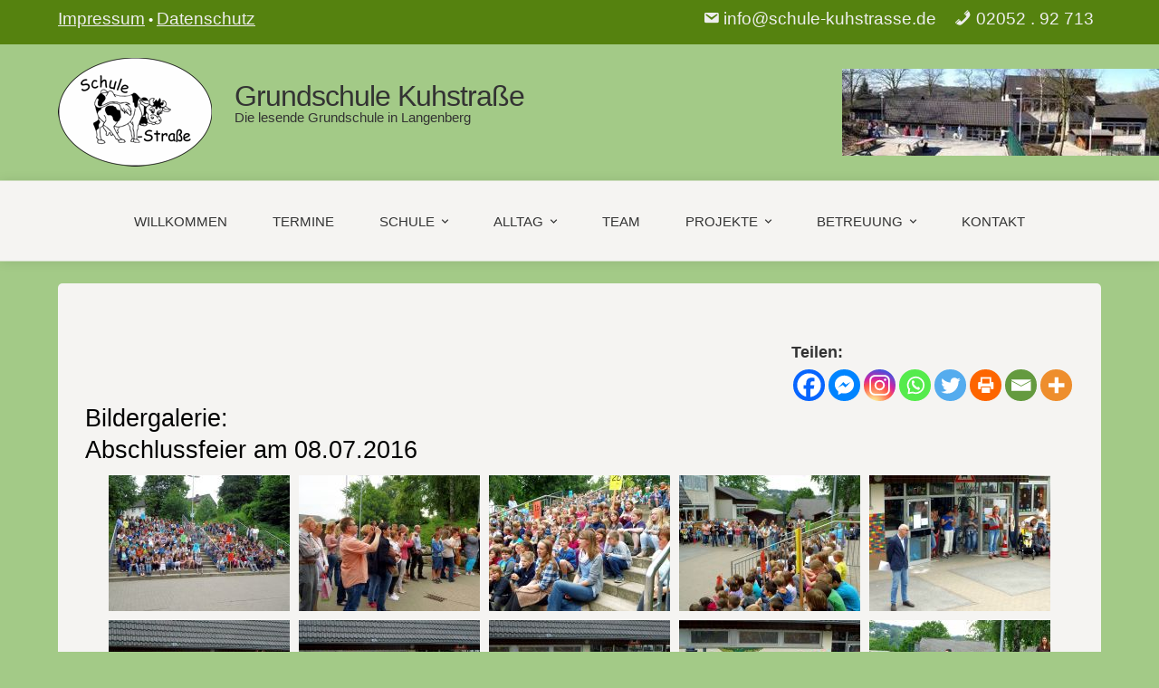

--- FILE ---
content_type: text/html; charset=UTF-8
request_url: https://grundschule-kuhstrasse.de/galerie_2016_160
body_size: 34739
content:
<!DOCTYPE html>
<html lang="de">
    <head>
        <meta charset="UTF-8">
        <meta name="viewport" content="width=device-width, initial-scale=1">
        <link rel="profile" href="http://gmpg.org/xfn/11">
        <link rel="pingback" href="https://grundschule-kuhstrasse.de/xmlrpc.php">

        <meta name='robots' content='index, follow, max-image-preview:large, max-snippet:-1, max-video-preview:-1' />

	<!-- This site is optimized with the Yoast SEO plugin v26.8 - https://yoast.com/product/yoast-seo-wordpress/ -->
	<title>Willkommen - Entdecken Sie die Grundschule Kuhstraße in Langenberg</title>
	<meta name="description" content="- Willkommen, entdecken Sie die lesende Grundschule Kuhstraße in Langenberg und nehmen Sie teil an unserem Alltag." />
	<link rel="canonical" href="https://grundschule-kuhstrasse.de/galerie_2016_160" />
	<meta property="og:locale" content="de_DE" />
	<meta property="og:type" content="article" />
	<meta property="og:title" content="Willkommen - Entdecken Sie die Grundschule Kuhstraße in Langenberg" />
	<meta property="og:description" content="- Willkommen, entdecken Sie die lesende Grundschule Kuhstraße in Langenberg und nehmen Sie teil an unserem Alltag." />
	<meta property="og:url" content="https://grundschule-kuhstrasse.de/galerie_2016_160" />
	<meta property="og:site_name" content="Grundschule Kuhstraße" />
	<meta property="article:published_time" content="2016-07-08T12:00:42+00:00" />
	<meta property="article:modified_time" content="2017-01-16T16:29:14+00:00" />
	<meta property="og:image" content="https://grundschule-kuhstrasse.de/wp-content/uploads/img_zurueck.png" />
	<meta name="author" content="scheff" />
	<meta name="twitter:card" content="summary_large_image" />
	<meta name="twitter:label1" content="Verfasst von" />
	<meta name="twitter:data1" content="scheff" />
	<script type="application/ld+json" class="yoast-schema-graph">{"@context":"https://schema.org","@graph":[{"@type":"Article","@id":"https://grundschule-kuhstrasse.de/galerie_2016_160#article","isPartOf":{"@id":"https://grundschule-kuhstrasse.de/galerie_2016_160"},"author":{"name":"scheff","@id":"https://grundschule-kuhstrasse.de/#/schema/person/6980c1808b795d49920af840a212ee41"},"headline":"Abschlussfeier am 08.07.2016","datePublished":"2016-07-08T12:00:42+00:00","dateModified":"2017-01-16T16:29:14+00:00","mainEntityOfPage":{"@id":"https://grundschule-kuhstrasse.de/galerie_2016_160"},"wordCount":8,"publisher":{"@id":"https://grundschule-kuhstrasse.de/#organization"},"image":{"@id":"https://grundschule-kuhstrasse.de/galerie_2016_160#primaryimage"},"thumbnailUrl":"https://grundschule-kuhstrasse.de/wp-content/uploads/img_zurueck.png","keywords":["galerie_2016"],"articleSection":["galerie_2016"],"inLanguage":"de"},{"@type":"WebPage","@id":"https://grundschule-kuhstrasse.de/galerie_2016_160","url":"https://grundschule-kuhstrasse.de/galerie_2016_160","name":"Willkommen - Entdecken Sie die Grundschule Kuhstraße in Langenberg","isPartOf":{"@id":"https://grundschule-kuhstrasse.de/#website"},"primaryImageOfPage":{"@id":"https://grundschule-kuhstrasse.de/galerie_2016_160#primaryimage"},"image":{"@id":"https://grundschule-kuhstrasse.de/galerie_2016_160#primaryimage"},"thumbnailUrl":"https://grundschule-kuhstrasse.de/wp-content/uploads/img_zurueck.png","datePublished":"2016-07-08T12:00:42+00:00","dateModified":"2017-01-16T16:29:14+00:00","description":"- Willkommen, entdecken Sie die lesende Grundschule Kuhstraße in Langenberg und nehmen Sie teil an unserem Alltag.","breadcrumb":{"@id":"https://grundschule-kuhstrasse.de/galerie_2016_160#breadcrumb"},"inLanguage":"de","potentialAction":[{"@type":"ReadAction","target":["https://grundschule-kuhstrasse.de/galerie_2016_160"]}]},{"@type":"ImageObject","inLanguage":"de","@id":"https://grundschule-kuhstrasse.de/galerie_2016_160#primaryimage","url":"https://grundschule-kuhstrasse.de/wp-content/uploads/img_zurueck.png","contentUrl":"https://grundschule-kuhstrasse.de/wp-content/uploads/img_zurueck.png","width":152,"height":99},{"@type":"BreadcrumbList","@id":"https://grundschule-kuhstrasse.de/galerie_2016_160#breadcrumb","itemListElement":[{"@type":"ListItem","position":1,"name":"Home","item":"https://grundschule-kuhstrasse.de/"},{"@type":"ListItem","position":2,"name":"Abschlussfeier am 08.07.2016"}]},{"@type":"WebSite","@id":"https://grundschule-kuhstrasse.de/#website","url":"https://grundschule-kuhstrasse.de/","name":"Grundschule Kuhstraße","description":"Die lesende Grundschule in Langenberg","publisher":{"@id":"https://grundschule-kuhstrasse.de/#organization"},"potentialAction":[{"@type":"SearchAction","target":{"@type":"EntryPoint","urlTemplate":"https://grundschule-kuhstrasse.de/?s={search_term_string}"},"query-input":{"@type":"PropertyValueSpecification","valueRequired":true,"valueName":"search_term_string"}}],"inLanguage":"de"},{"@type":"Organization","@id":"https://grundschule-kuhstrasse.de/#organization","name":"Grundschule Kuhstraße","url":"https://grundschule-kuhstrasse.de/","logo":{"@type":"ImageObject","inLanguage":"de","@id":"https://grundschule-kuhstrasse.de/#/schema/logo/image/","url":"https://grundschule-kuhstrasse.de/wp-content/uploads/img_logomedium.png","contentUrl":"https://grundschule-kuhstrasse.de/wp-content/uploads/img_logomedium.png","width":850,"height":600,"caption":"Grundschule Kuhstraße"},"image":{"@id":"https://grundschule-kuhstrasse.de/#/schema/logo/image/"}},{"@type":"Person","@id":"https://grundschule-kuhstrasse.de/#/schema/person/6980c1808b795d49920af840a212ee41","name":"scheff","image":{"@type":"ImageObject","inLanguage":"de","@id":"https://grundschule-kuhstrasse.de/#/schema/person/image/","url":"https://secure.gravatar.com/avatar/d4b6e486fb2705c9cca479ddc9b05a17c16403b50eaa73e0a6e60fc36f0f45ba?s=96&r=g","contentUrl":"https://secure.gravatar.com/avatar/d4b6e486fb2705c9cca479ddc9b05a17c16403b50eaa73e0a6e60fc36f0f45ba?s=96&r=g","caption":"scheff"},"sameAs":["https://www.appareas.de"]}]}</script>
	<!-- / Yoast SEO plugin. -->


<link rel="alternate" type="application/rss+xml" title="Grundschule Kuhstraße &raquo; Feed" href="https://grundschule-kuhstrasse.de/feed" />
<link rel="alternate" type="application/rss+xml" title="Grundschule Kuhstraße &raquo; Kommentar-Feed" href="https://grundschule-kuhstrasse.de/comments/feed" />
<link rel="alternate" title="oEmbed (JSON)" type="application/json+oembed" href="https://grundschule-kuhstrasse.de/wp-json/oembed/1.0/embed?url=https%3A%2F%2Fgrundschule-kuhstrasse.de%2Fgalerie_2016_160" />
<link rel="alternate" title="oEmbed (XML)" type="text/xml+oembed" href="https://grundschule-kuhstrasse.de/wp-json/oembed/1.0/embed?url=https%3A%2F%2Fgrundschule-kuhstrasse.de%2Fgalerie_2016_160&#038;format=xml" />
<style id='wp-img-auto-sizes-contain-inline-css' type='text/css'>
img:is([sizes=auto i],[sizes^="auto," i]){contain-intrinsic-size:3000px 1500px}
/*# sourceURL=wp-img-auto-sizes-contain-inline-css */
</style>
<link rel='stylesheet' id='dashicons-css' href='https://grundschule-kuhstrasse.de/wp-includes/css/dashicons.min.css?ver=6.9' type='text/css' media='all' />
<link rel='stylesheet' id='menu-icons-extra-css' href='https://grundschule-kuhstrasse.de/wp-content/themes/total-plus/inc/assets/menu-icons/css/extra.min.css?ver=0.10.2' type='text/css' media='all' />
<style id='wp-emoji-styles-inline-css' type='text/css'>

	img.wp-smiley, img.emoji {
		display: inline !important;
		border: none !important;
		box-shadow: none !important;
		height: 1em !important;
		width: 1em !important;
		margin: 0 0.07em !important;
		vertical-align: -0.1em !important;
		background: none !important;
		padding: 0 !important;
	}
/*# sourceURL=wp-emoji-styles-inline-css */
</style>
<style id='wp-block-library-inline-css' type='text/css'>
:root{--wp-block-synced-color:#7a00df;--wp-block-synced-color--rgb:122,0,223;--wp-bound-block-color:var(--wp-block-synced-color);--wp-editor-canvas-background:#ddd;--wp-admin-theme-color:#007cba;--wp-admin-theme-color--rgb:0,124,186;--wp-admin-theme-color-darker-10:#006ba1;--wp-admin-theme-color-darker-10--rgb:0,107,160.5;--wp-admin-theme-color-darker-20:#005a87;--wp-admin-theme-color-darker-20--rgb:0,90,135;--wp-admin-border-width-focus:2px}@media (min-resolution:192dpi){:root{--wp-admin-border-width-focus:1.5px}}.wp-element-button{cursor:pointer}:root .has-very-light-gray-background-color{background-color:#eee}:root .has-very-dark-gray-background-color{background-color:#313131}:root .has-very-light-gray-color{color:#eee}:root .has-very-dark-gray-color{color:#313131}:root .has-vivid-green-cyan-to-vivid-cyan-blue-gradient-background{background:linear-gradient(135deg,#00d084,#0693e3)}:root .has-purple-crush-gradient-background{background:linear-gradient(135deg,#34e2e4,#4721fb 50%,#ab1dfe)}:root .has-hazy-dawn-gradient-background{background:linear-gradient(135deg,#faaca8,#dad0ec)}:root .has-subdued-olive-gradient-background{background:linear-gradient(135deg,#fafae1,#67a671)}:root .has-atomic-cream-gradient-background{background:linear-gradient(135deg,#fdd79a,#004a59)}:root .has-nightshade-gradient-background{background:linear-gradient(135deg,#330968,#31cdcf)}:root .has-midnight-gradient-background{background:linear-gradient(135deg,#020381,#2874fc)}:root{--wp--preset--font-size--normal:16px;--wp--preset--font-size--huge:42px}.has-regular-font-size{font-size:1em}.has-larger-font-size{font-size:2.625em}.has-normal-font-size{font-size:var(--wp--preset--font-size--normal)}.has-huge-font-size{font-size:var(--wp--preset--font-size--huge)}.has-text-align-center{text-align:center}.has-text-align-left{text-align:left}.has-text-align-right{text-align:right}.has-fit-text{white-space:nowrap!important}#end-resizable-editor-section{display:none}.aligncenter{clear:both}.items-justified-left{justify-content:flex-start}.items-justified-center{justify-content:center}.items-justified-right{justify-content:flex-end}.items-justified-space-between{justify-content:space-between}.screen-reader-text{border:0;clip-path:inset(50%);height:1px;margin:-1px;overflow:hidden;padding:0;position:absolute;width:1px;word-wrap:normal!important}.screen-reader-text:focus{background-color:#ddd;clip-path:none;color:#444;display:block;font-size:1em;height:auto;left:5px;line-height:normal;padding:15px 23px 14px;text-decoration:none;top:5px;width:auto;z-index:100000}html :where(.has-border-color){border-style:solid}html :where([style*=border-top-color]){border-top-style:solid}html :where([style*=border-right-color]){border-right-style:solid}html :where([style*=border-bottom-color]){border-bottom-style:solid}html :where([style*=border-left-color]){border-left-style:solid}html :where([style*=border-width]){border-style:solid}html :where([style*=border-top-width]){border-top-style:solid}html :where([style*=border-right-width]){border-right-style:solid}html :where([style*=border-bottom-width]){border-bottom-style:solid}html :where([style*=border-left-width]){border-left-style:solid}html :where(img[class*=wp-image-]){height:auto;max-width:100%}:where(figure){margin:0 0 1em}html :where(.is-position-sticky){--wp-admin--admin-bar--position-offset:var(--wp-admin--admin-bar--height,0px)}@media screen and (max-width:600px){html :where(.is-position-sticky){--wp-admin--admin-bar--position-offset:0px}}

/*# sourceURL=wp-block-library-inline-css */
</style><style id='global-styles-inline-css' type='text/css'>
:root{--wp--preset--aspect-ratio--square: 1;--wp--preset--aspect-ratio--4-3: 4/3;--wp--preset--aspect-ratio--3-4: 3/4;--wp--preset--aspect-ratio--3-2: 3/2;--wp--preset--aspect-ratio--2-3: 2/3;--wp--preset--aspect-ratio--16-9: 16/9;--wp--preset--aspect-ratio--9-16: 9/16;--wp--preset--color--black: #000000;--wp--preset--color--cyan-bluish-gray: #abb8c3;--wp--preset--color--white: #ffffff;--wp--preset--color--pale-pink: #f78da7;--wp--preset--color--vivid-red: #cf2e2e;--wp--preset--color--luminous-vivid-orange: #ff6900;--wp--preset--color--luminous-vivid-amber: #fcb900;--wp--preset--color--light-green-cyan: #7bdcb5;--wp--preset--color--vivid-green-cyan: #00d084;--wp--preset--color--pale-cyan-blue: #8ed1fc;--wp--preset--color--vivid-cyan-blue: #0693e3;--wp--preset--color--vivid-purple: #9b51e0;--wp--preset--gradient--vivid-cyan-blue-to-vivid-purple: linear-gradient(135deg,rgb(6,147,227) 0%,rgb(155,81,224) 100%);--wp--preset--gradient--light-green-cyan-to-vivid-green-cyan: linear-gradient(135deg,rgb(122,220,180) 0%,rgb(0,208,130) 100%);--wp--preset--gradient--luminous-vivid-amber-to-luminous-vivid-orange: linear-gradient(135deg,rgb(252,185,0) 0%,rgb(255,105,0) 100%);--wp--preset--gradient--luminous-vivid-orange-to-vivid-red: linear-gradient(135deg,rgb(255,105,0) 0%,rgb(207,46,46) 100%);--wp--preset--gradient--very-light-gray-to-cyan-bluish-gray: linear-gradient(135deg,rgb(238,238,238) 0%,rgb(169,184,195) 100%);--wp--preset--gradient--cool-to-warm-spectrum: linear-gradient(135deg,rgb(74,234,220) 0%,rgb(151,120,209) 20%,rgb(207,42,186) 40%,rgb(238,44,130) 60%,rgb(251,105,98) 80%,rgb(254,248,76) 100%);--wp--preset--gradient--blush-light-purple: linear-gradient(135deg,rgb(255,206,236) 0%,rgb(152,150,240) 100%);--wp--preset--gradient--blush-bordeaux: linear-gradient(135deg,rgb(254,205,165) 0%,rgb(254,45,45) 50%,rgb(107,0,62) 100%);--wp--preset--gradient--luminous-dusk: linear-gradient(135deg,rgb(255,203,112) 0%,rgb(199,81,192) 50%,rgb(65,88,208) 100%);--wp--preset--gradient--pale-ocean: linear-gradient(135deg,rgb(255,245,203) 0%,rgb(182,227,212) 50%,rgb(51,167,181) 100%);--wp--preset--gradient--electric-grass: linear-gradient(135deg,rgb(202,248,128) 0%,rgb(113,206,126) 100%);--wp--preset--gradient--midnight: linear-gradient(135deg,rgb(2,3,129) 0%,rgb(40,116,252) 100%);--wp--preset--font-size--small: 13px;--wp--preset--font-size--medium: 20px;--wp--preset--font-size--large: 36px;--wp--preset--font-size--x-large: 42px;--wp--preset--spacing--20: 0.44rem;--wp--preset--spacing--30: 0.67rem;--wp--preset--spacing--40: 1rem;--wp--preset--spacing--50: 1.5rem;--wp--preset--spacing--60: 2.25rem;--wp--preset--spacing--70: 3.38rem;--wp--preset--spacing--80: 5.06rem;--wp--preset--shadow--natural: 6px 6px 9px rgba(0, 0, 0, 0.2);--wp--preset--shadow--deep: 12px 12px 50px rgba(0, 0, 0, 0.4);--wp--preset--shadow--sharp: 6px 6px 0px rgba(0, 0, 0, 0.2);--wp--preset--shadow--outlined: 6px 6px 0px -3px rgb(255, 255, 255), 6px 6px rgb(0, 0, 0);--wp--preset--shadow--crisp: 6px 6px 0px rgb(0, 0, 0);}:where(.is-layout-flex){gap: 0.5em;}:where(.is-layout-grid){gap: 0.5em;}body .is-layout-flex{display: flex;}.is-layout-flex{flex-wrap: wrap;align-items: center;}.is-layout-flex > :is(*, div){margin: 0;}body .is-layout-grid{display: grid;}.is-layout-grid > :is(*, div){margin: 0;}:where(.wp-block-columns.is-layout-flex){gap: 2em;}:where(.wp-block-columns.is-layout-grid){gap: 2em;}:where(.wp-block-post-template.is-layout-flex){gap: 1.25em;}:where(.wp-block-post-template.is-layout-grid){gap: 1.25em;}.has-black-color{color: var(--wp--preset--color--black) !important;}.has-cyan-bluish-gray-color{color: var(--wp--preset--color--cyan-bluish-gray) !important;}.has-white-color{color: var(--wp--preset--color--white) !important;}.has-pale-pink-color{color: var(--wp--preset--color--pale-pink) !important;}.has-vivid-red-color{color: var(--wp--preset--color--vivid-red) !important;}.has-luminous-vivid-orange-color{color: var(--wp--preset--color--luminous-vivid-orange) !important;}.has-luminous-vivid-amber-color{color: var(--wp--preset--color--luminous-vivid-amber) !important;}.has-light-green-cyan-color{color: var(--wp--preset--color--light-green-cyan) !important;}.has-vivid-green-cyan-color{color: var(--wp--preset--color--vivid-green-cyan) !important;}.has-pale-cyan-blue-color{color: var(--wp--preset--color--pale-cyan-blue) !important;}.has-vivid-cyan-blue-color{color: var(--wp--preset--color--vivid-cyan-blue) !important;}.has-vivid-purple-color{color: var(--wp--preset--color--vivid-purple) !important;}.has-black-background-color{background-color: var(--wp--preset--color--black) !important;}.has-cyan-bluish-gray-background-color{background-color: var(--wp--preset--color--cyan-bluish-gray) !important;}.has-white-background-color{background-color: var(--wp--preset--color--white) !important;}.has-pale-pink-background-color{background-color: var(--wp--preset--color--pale-pink) !important;}.has-vivid-red-background-color{background-color: var(--wp--preset--color--vivid-red) !important;}.has-luminous-vivid-orange-background-color{background-color: var(--wp--preset--color--luminous-vivid-orange) !important;}.has-luminous-vivid-amber-background-color{background-color: var(--wp--preset--color--luminous-vivid-amber) !important;}.has-light-green-cyan-background-color{background-color: var(--wp--preset--color--light-green-cyan) !important;}.has-vivid-green-cyan-background-color{background-color: var(--wp--preset--color--vivid-green-cyan) !important;}.has-pale-cyan-blue-background-color{background-color: var(--wp--preset--color--pale-cyan-blue) !important;}.has-vivid-cyan-blue-background-color{background-color: var(--wp--preset--color--vivid-cyan-blue) !important;}.has-vivid-purple-background-color{background-color: var(--wp--preset--color--vivid-purple) !important;}.has-black-border-color{border-color: var(--wp--preset--color--black) !important;}.has-cyan-bluish-gray-border-color{border-color: var(--wp--preset--color--cyan-bluish-gray) !important;}.has-white-border-color{border-color: var(--wp--preset--color--white) !important;}.has-pale-pink-border-color{border-color: var(--wp--preset--color--pale-pink) !important;}.has-vivid-red-border-color{border-color: var(--wp--preset--color--vivid-red) !important;}.has-luminous-vivid-orange-border-color{border-color: var(--wp--preset--color--luminous-vivid-orange) !important;}.has-luminous-vivid-amber-border-color{border-color: var(--wp--preset--color--luminous-vivid-amber) !important;}.has-light-green-cyan-border-color{border-color: var(--wp--preset--color--light-green-cyan) !important;}.has-vivid-green-cyan-border-color{border-color: var(--wp--preset--color--vivid-green-cyan) !important;}.has-pale-cyan-blue-border-color{border-color: var(--wp--preset--color--pale-cyan-blue) !important;}.has-vivid-cyan-blue-border-color{border-color: var(--wp--preset--color--vivid-cyan-blue) !important;}.has-vivid-purple-border-color{border-color: var(--wp--preset--color--vivid-purple) !important;}.has-vivid-cyan-blue-to-vivid-purple-gradient-background{background: var(--wp--preset--gradient--vivid-cyan-blue-to-vivid-purple) !important;}.has-light-green-cyan-to-vivid-green-cyan-gradient-background{background: var(--wp--preset--gradient--light-green-cyan-to-vivid-green-cyan) !important;}.has-luminous-vivid-amber-to-luminous-vivid-orange-gradient-background{background: var(--wp--preset--gradient--luminous-vivid-amber-to-luminous-vivid-orange) !important;}.has-luminous-vivid-orange-to-vivid-red-gradient-background{background: var(--wp--preset--gradient--luminous-vivid-orange-to-vivid-red) !important;}.has-very-light-gray-to-cyan-bluish-gray-gradient-background{background: var(--wp--preset--gradient--very-light-gray-to-cyan-bluish-gray) !important;}.has-cool-to-warm-spectrum-gradient-background{background: var(--wp--preset--gradient--cool-to-warm-spectrum) !important;}.has-blush-light-purple-gradient-background{background: var(--wp--preset--gradient--blush-light-purple) !important;}.has-blush-bordeaux-gradient-background{background: var(--wp--preset--gradient--blush-bordeaux) !important;}.has-luminous-dusk-gradient-background{background: var(--wp--preset--gradient--luminous-dusk) !important;}.has-pale-ocean-gradient-background{background: var(--wp--preset--gradient--pale-ocean) !important;}.has-electric-grass-gradient-background{background: var(--wp--preset--gradient--electric-grass) !important;}.has-midnight-gradient-background{background: var(--wp--preset--gradient--midnight) !important;}.has-small-font-size{font-size: var(--wp--preset--font-size--small) !important;}.has-medium-font-size{font-size: var(--wp--preset--font-size--medium) !important;}.has-large-font-size{font-size: var(--wp--preset--font-size--large) !important;}.has-x-large-font-size{font-size: var(--wp--preset--font-size--x-large) !important;}
/*# sourceURL=global-styles-inline-css */
</style>

<style id='classic-theme-styles-inline-css' type='text/css'>
/*! This file is auto-generated */
.wp-block-button__link{color:#fff;background-color:#32373c;border-radius:9999px;box-shadow:none;text-decoration:none;padding:calc(.667em + 2px) calc(1.333em + 2px);font-size:1.125em}.wp-block-file__button{background:#32373c;color:#fff;text-decoration:none}
/*# sourceURL=/wp-includes/css/classic-themes.min.css */
</style>
<link rel='stylesheet' id='foogallery-core-css' href='https://grundschule-kuhstrasse.de/wp-content/plugins/foogallery/assets/css/foogallery.5a41457e.min.css?ver=3.1.6' type='text/css' media='all' />
<link rel='stylesheet' id='contact-form-7-css' href='https://grundschule-kuhstrasse.de/wp-content/plugins/contact-form-7/includes/css/styles.css?ver=6.1.4' type='text/css' media='all' />
<link rel='stylesheet' id='foobox-free-min-css' href='https://grundschule-kuhstrasse.de/wp-content/plugins/foobox-image-lightbox/free/css/foobox.free.min.css?ver=2.7.41' type='text/css' media='all' />
<link rel='stylesheet' id='total-plus-loaders-css' href='https://grundschule-kuhstrasse.de/wp-content/themes/total-plus/css/loaders.css?ver=1.6.6' type='text/css' media='all' />
<link rel='stylesheet' id='font-awesome-6.4.2-css' href='https://grundschule-kuhstrasse.de/wp-content/themes/total-plus/css/all.css?ver=1.6.6' type='text/css' media='all' />
<link rel='stylesheet' id='font-awesome-v4-shims-css' href='https://grundschule-kuhstrasse.de/wp-content/themes/total-plus/css/v4-shims.css?ver=1.6.6' type='text/css' media='all' />
<link rel='stylesheet' id='essential-icon-css' href='https://grundschule-kuhstrasse.de/wp-content/themes/total-plus/css/essential-icon.css?ver=1.6.6' type='text/css' media='all' />
<link rel='stylesheet' id='materialdesignicons-css' href='https://grundschule-kuhstrasse.de/wp-content/themes/total-plus/css/materialdesignicons.css?ver=1.6.6' type='text/css' media='all' />
<link rel='stylesheet' id='animate-css' href='https://grundschule-kuhstrasse.de/wp-content/themes/total-plus/css/animate.css?ver=1.6.6' type='text/css' media='all' />
<link rel='stylesheet' id='icofont-css' href='https://grundschule-kuhstrasse.de/wp-content/themes/total-plus/css/icofont.css?ver=1.6.6' type='text/css' media='all' />
<link rel='stylesheet' id='owl-carousel-css' href='https://grundschule-kuhstrasse.de/wp-content/themes/total-plus/css/owl.carousel.css?ver=1.6.6' type='text/css' media='all' />
<link rel='stylesheet' id='lightgallery-css' href='https://grundschule-kuhstrasse.de/wp-content/themes/total-plus/css/lightgallery.css?ver=1.6.6' type='text/css' media='all' />
<link rel='stylesheet' id='slick-css' href='https://grundschule-kuhstrasse.de/wp-content/themes/total-plus/css/slick.css?ver=1.6.6' type='text/css' media='all' />
<link rel='stylesheet' id='YTPlayer-css' href='https://grundschule-kuhstrasse.de/wp-content/themes/total-plus/css/jquery.mb.YTPlayer.min.css?ver=1.6.6' type='text/css' media='all' />
<link rel='stylesheet' id='flipster-css' href='https://grundschule-kuhstrasse.de/wp-content/themes/total-plus/css/jquery.flipster.css?ver=1.6.6' type='text/css' media='all' />
<link rel='stylesheet' id='jquery-mcustomscrollbar-css' href='https://grundschule-kuhstrasse.de/wp-content/themes/total-plus/css/jquery.mCustomScrollbar.css?ver=1.6.6' type='text/css' media='all' />
<link rel='stylesheet' id='justifiedGallery-css' href='https://grundschule-kuhstrasse.de/wp-content/themes/total-plus/css/justifiedGallery.min.css?ver=1.6.6' type='text/css' media='all' />
<link rel='stylesheet' id='total-plus-style-css' href='https://grundschule-kuhstrasse.de/wp-content/themes/total-plus/style.css?ver=1.6.6' type='text/css' media='all' />
<style id='total-plus-style-inline-css' type='text/css'>
.ht-container,.ht-slide-caption{max-width:1400px}body.ht-boxed #ht-page{max-width:1480px}.ht-header-five .ht-top-header.ht-container{max-width:1300px}#primary{width:77%}#secondary{width:20%}.ht-site-title-tagline a,.ht-site-title a,.ht-site-title-tagline a:hover,.ht-site-title a:hover,.ht-site-description{color:#333333}#ht-preloader-wrap{background:#FFFFFF}.ball-pulse-sync>div,.ball-pulse>div,.ball-scale-random>div,.ball-scale>div,.ball-grid-beat>div,.ball-grid-pulse>div,.ball-pulse-rise>div,.total-spin>div,.ball-rotate>div,.ball-rotate>div:before,.ball-rotate>div:after,.cube-transition>div,.ball-zig-zag>div,.line-scale>div,.ball-scale-multiple>div,.line-scale-pulse-out>div,.ball-spin-fade-loader>div,.pacman>div:nth-child(3),.pacman>div:nth-child(4),.pacman>div:nth-child(5),.pacman>div:nth-child(6){background:#000000}.ball-clip-rotate>div,.ball-clip-rotate-multiple>div,.ball-scale-ripple-multiple>div,.pacman>div:first-of-type,.pacman>div:nth-child(2){border-color:#000000}html,body,button,input,select,textarea,.megamenu-category .mega-post-title{font-family:'Tahoma',serif;font-weight:400;font-style:normal;text-transform:none;text-decoration:none;font-size:18px;line-height:1.8;;color:#333333}.ht-menu > ul > li > a,a.ht-header-bttn{font-family:'Tahoma',serif;font-weight:400;font-style:normal;text-transform:uppercase;text-decoration:none;font-size:15px;line-height:2.6}.ht-section-title{font-family:'Tahoma',serif;font-weight:400;font-style:normal;text-transform:none;text-decoration:none;font-size:36px;line-height:1.5}.ht-main-title{font-family:'Tahoma',serif;font-weight:400;font-style:normal;text-transform:none;text-decoration:none;font-size:40px;line-height:1.5}h1,.ht-site-title,.entry-header div.entry-title{font-family:'Tahoma',serif;font-weight:400;font-style:normal;text-transform:none;text-decoration:none;font-size:34px;line-height:1.3;letter-spacing:-1px}h2{font-family:'Tahoma',serif;font-weight:400;font-style:normal;text-transform:none;text-decoration:none;font-size:31px;line-height:1.3;letter-spacing:-0.6px}h3{font-family:'Tahoma',serif;font-weight:400;font-style:normal;text-transform:none;text-decoration:none;font-size:29px;line-height:1.3;letter-spacing:-0.4px}h4{font-family:'Tahoma',serif;font-weight:400;font-style:normal;text-transform:none;text-decoration:none;font-size:27px;line-height:1.3}h5{font-family:'Tahoma',serif;font-weight:400;font-style:normal;text-transform:none;text-decoration:none;font-size:23px;line-height:1.3}h6{font-family:'Tahoma',serif;font-weight:400;font-style:normal;text-transform:none;text-decoration:none;font-size:21px;line-height:1.3}.ht-main-navigation{font-size:15px;font-family:Tahoma}.single-ht-megamenu .ht-main-content{font-family:Tahoma}.ht-main-content h1,.ht-main-content h2,.ht-main-content h3,.ht-main-content h4,.ht-main-content h5,.ht-main-content h6{color:#000000}.ht-main-content{color:#333333}a{color:#51b722}a:hover{color:#189b78}.widget-area li{border-color:rgba(51,51,51,0.05)}.ht-sidebar-style2 .widget-area .widget{border-color:rgba(51,51,51,0.1)}.widget-area .widget-title,#reply-title,#comments .comments-title,.total-plus-related-post .related-post-title{color:#000000}.ht-sidebar-style1 .widget-area .widget-title:after,.ht-sidebar-style1 #reply-title:after,.ht-sidebar-style1 #comments .comments-title:after,.ht-sidebar-style1 .total-plus-related-post .related-post-title:after,.ht-sidebar-style2 .widget-area .widget:before{background-color:#000000}.ht-sidebar-style3 .widget-area .widget-title,.ht-sidebar-style3 #reply-title,.ht-sidebar-style3 #comments .comments-title,.ht-sidebar-style3 .total-plus-related-post .related-post-title{border-color:#000000}.ht-site-header .ht-top-header{background:rgba(85,130,15,1);color:#FFFFFF;padding-top:2px;padding-bottom:2px}.ht-site-header .ht-top-header a,.ht-site-header .ht-top-header a:hover,.ht-site-header .ht-top-header a i,.ht-site-header .ht-top-header a:hover i{color:#EEEEEE}.ht-header-one .ht-header,.ht-header-two .ht-header .ht-container,.ht-header-three .ht-header .ht-container,.ht-header-four .ht-header .ht-container,.ht-header-five .ht-header .ht-container,.ht-sticky-header .ht-header-two .ht-header.headroom.headroom--not-top,.ht-sticky-header .ht-header-three .ht-header.headroom.headroom--not-top,.ht-sticky-header .ht-header-four .ht-header.headroom.headroom--not-top,.ht-sticky-header .ht-header-five .ht-header.headroom.headroom--not-top,.ht-header-six .ht-main-navigation{background:rgba(245,244,242,1)}.ht-sticky-header .ht-header-two .ht-header.headroom.headroom--not-top .ht-container,.ht-sticky-header .ht-header-three .ht-header.headroom.headroom--not-top .ht-container,.ht-sticky-header .ht-header-four .ht-header.headroom--not-top .ht-container,.ht-sticky-header .ht-header-five .ht-header.headroom--not-top .ht-container{background:none}.ht-header-one .ht-header .ht-container,.ht-header-two .ht-main-navigation,.ht-header-four .ht-main-navigation,.ht-header-five .ht-header-wrap,.ht-header-six .ht-main-navigation .ht-container{height:89px}.ht-header-three .ht-header .ht-container{height:93px}.hover-style5 .ht-menu > ul > li.menu-item > a,.hover-style6 .ht-menu > ul > li.menu-item > a,.hover-style5 .ht-header-bttn,.hover-style6 .ht-header-bttn{line-height:89px}.ht-header-one #ht-site-branding img,.ht-header-two #ht-site-branding img,.ht-header-three #ht-site-branding img,.ht-header-five #ht-site-branding img{height:140px}.ht-header-one #ht-site-branding img,.ht-header-two #ht-site-branding img,.ht-header-three #ht-site-branding img,.ht-header-five #ht-site-branding img{max-height:59px}.ht-header-four #ht-site-branding img,.ht-header-six #ht-site-branding img{max-height:140px}.ht-menu > ul > li.menu-item > a,.hover-style1 .ht-menu>ul>li.menu-item.menu-item-social-icon:hover > a > i,.hover-style1 .ht-menu>ul>li.menu-item.menu-item-search:hover > a > i,.hover-style1 .ht-menu>ul>li.menu-item.menu-item-ht-cart:hover > a > i,.hover-style3 .ht-menu>ul>li.menu-item.menu-item-social-icon:hover > a > i,.hover-style3 .ht-menu>ul>li.menu-item.menu-item-search:hover > a > i,.hover-style3 .ht-menu>ul>li.menu-item.menu-item-ht-cart:hover > a > i,.hover-style5 .ht-menu>ul>li.menu-item.menu-item-social-icon:hover > a > i,.hover-style5 .ht-menu>ul>li.menu-item.menu-item-search:hover > a > i,.hover-style5 .ht-menu>ul>li.menu-item.menu-item-ht-cart:hover > a > i{color:#333333}.hover-style1 .ht-menu>ul>li.menu-item:hover>a,.hover-style1 .ht-menu>ul>li.menu-item.current_page_item>a,.hover-style1 .ht-menu>ul>li.menu-item.current-menu-item>a,.hover-style1 .ht-menu>ul>li.menu-item.current_page_ancestor>a,.hover-style1 .ht-menu>ul>li.menu-item.current>a,.ht-menu > ul > li.menu-item:hover > a,.ht-menu > ul > li.menu-item:hover > a > i,.ht-menu > ul > li.menu-item.current_page_item > a,.ht-menu > ul > li.menu-item.current-menu-item > a,.ht-menu > ul > li.menu-item.current_page_ancestor > a,.ht-menu > ul > li.menu-item.current > a{color:#3f6307}.ht-menu ul ul,.menu-item-ht-cart .widget_shopping_cart,#ht-responsive-menu{background:rgba(163,202,135,1)}.ht-menu .megamenu *,#ht-responsive-menu .megamenu *,.ht-menu .megamenu a,#ht-responsive-menu .megamenu a,.ht-menu ul ul li.menu-item > a,.menu-item-ht-cart .widget_shopping_cart a,.menu-item-ht-cart .widget_shopping_cart,#ht-responsive-menu li.menu-item > a,#ht-responsive-menu li.menu-item > a i,#ht-responsive-menu li .dropdown-nav,.megamenu-category .mega-post-title a{color:#000000}.ht-menu > ul > li > ul:not(.megamenu) li.menu-item:hover > a,.ht-menu ul ul.megamenu li.menu-item > a:hover,.ht-menu ul ul li.menu-item > a:hover i,.ht-menu .megamenu-full-width.megamenu-category .cat-megamenu-tab > div.active-tab{color:#ffffff}.ht-menu > ul > li > ul:not(.megamenu) li.menu-item:hover > a,.ht-menu ul ul.megamenu li.menu-item > a:hover,.ht-menu ul ul li.menu-item > a:hover i,.ht-menu .megamenu-full-width.megamenu-category .cat-megamenu-tab > div.active-tab{background-color:#3f6307}.ht-header-three .ht-header .ht-container,.ht-sticky-header .ht-header-three .ht-header.headroom.headroom--not-top{border-bottom:4px solid rgba(85,130,15,1)}.ht-header-four .ht-middle-header{padding-bottom:44.5px;border-color:rgba(245,244,242,1)}.ht-hide-titlebar .ht-header-four#ht-masthead{padding-bottom:84.5px}.ht-header-five .ht-top-header + .ht-header .ht-container:before,.ht-header-five .ht-top-header + .ht-header .ht-container:after{border-bottom:114px solid rgba(245,244,242,1)}.hover-style1 .ht-menu > ul > li.menu-item:hover > a,.hover-style1 .ht-menu > ul > li.menu-item.current_page_item > a,.hover-style1 .ht-menu > ul > li.menu-item.current-menu-item > a,.hover-style1 .ht-menu > ul > li.menu-item.current_page_ancestor > a,.hover-style1 .ht-menu > ul > li.menu-item.current > a,.hover-style5 .ht-menu > ul > li.menu-item:hover > a,.hover-style5 .ht-menu > ul > li.menu-item.current_page_item > a,.hover-style5 .ht-menu > ul > li.menu-item.current-menu-item > a,.hover-style5 .ht-menu > ul > li.menu-item.current_page_ancestor > a,.hover-style5 .ht-menu > ul > li.menu-item.current > a{background:#3f6307}.hover-style2 .ht-menu > ul > li.menu-item:hover > a,.hover-style2 .ht-menu > ul > li.menu-item.current_page_item > a,.hover-style2 .ht-menu > ul > li.menu-item.current-menu-item > a,.hover-style2 .ht-menu > ul > li.menu-item.current_page_ancestor > a,.hover-style2 .ht-menu > ul > li.menu-item.current > a,.hover-style4 .ht-menu > ul > li.menu-item:hover > a,.hover-style4 .ht-menu > ul > li.menu-item.current_page_item > a,.hover-style4 .ht-menu > ul > li.menu-item.current-menu-item > a,.hover-style4 .ht-menu > ul > li.menu-item.current_page_ancestor > a,.hover-style4 .ht-menu > ul > li.menu-item.current > a{color:#3f6307;border-color:#3f6307}.hover-style3 .ht-menu > ul > li.menu-item:hover > a,.hover-style3 .ht-menu > ul > li.menu-item.current_page_item > a,.hover-style3 .ht-menu > ul > li.menu-item.current-menu-item > a,.hover-style3 .ht-menu > ul > li.menu-item.current_page_ancestor > a,.hover-style3 .ht-menu > ul > li.menu-item.current > a{background:#3f6307}.hover-style6 .ht-menu > ul > li.menu-item:hover > a:before,.hover-style6 .ht-menu > ul > li.menu-item.current_page_item > a:before,.hover-style6 .ht-menu > ul > li.menu-item.current-menu-item > a:before,.hover-style6 .ht-menu > ul > li.menu-item.current_page_ancestor > a:before,.hover-style6 .ht-menu > ul > li.menu-item.current > a:before{background:#3f6307}.ht-header-over .ht-slide-caption{margin-top:44.5px}.ht-header-style2 .ht-slide-caption,.ht-header-style3 .ht-slide-caption,.ht-header-style5 .ht-slide-caption{margin-top:69.5px}.ht-menu>ul>li.menu-item{padding-top:0px;padding-bottom:0px}.ht-service-bg{background-image:url();background-repeat:no-repeat;background-size:auto;background-position:center center;background-attachment:scroll}.ht-main-banner{background-image:url(https://grundschule-kuhstrasse.de/wp-content/themes/total-plus/images/bg.jpg);background-repeat:no-repeat;background-size:cover;background-position:center center;background-attachment:fixed}button,input[type='button'],input[type='reset'],input[type='submit'],.ht-button,.total-plus-related-post .related-post-title:after,.comment-navigation .nav-previous a,.comment-navigation .nav-next a,.pagination .page-numbers,.ht-slide-cap-title span,.ht-progress-bar-length,.ht-service-section.style1 .ht-service-post:after,.ht-service-section.style1 .ht-service-icon,.ht-testimonial-wrap .bx-wrapper .bx-controls-direction a,.ht-blog-section .ht-blog-read-more a,#ht-back-top:hover,.entry-readmore a,.blog-layout2 .entry-date,.woocommerce #respond input#submit,.woocommerce a.button,.woocommerce button.button,.woocommerce input.button,.woocommerce ul.products li.product:hover .total-product-title-wrap .button,.woocommerce #respond input#submit.alt,.woocommerce a.button.alt,.woocommerce button.button.alt,.woocommerce input.button.alt,.woocommerce nav.woocommerce-pagination ul li a,.woocommerce nav.woocommerce-pagination ul li span,.woocommerce span.onsale,.woocommerce div.product .woocommerce-tabs ul.tabs li.active a,.woocommerce #respond input#submit.disabled,.woocommerce #respond input#submit:disabled,.woocommerce #respond input#submit:disabled[disabled],.woocommerce a.button.disabled,.woocommerce a.button:disabled,.woocommerce a.button:disabled[disabled],.woocommerce button.button.disabled,.woocommerce button.button:disabled,.woocommerce button.button:disabled[disabled],.woocommerce input.button.disabled,.woocommerce input.button:disabled,.woocommerce input.button:disabled[disabled],.woocommerce #respond input#submit.alt.disabled,.woocommerce #respond input#submit.alt.disabled:hover,.woocommerce #respond input#submit.alt:disabled,.woocommerce #respond input#submit.alt:disabled:hover,.woocommerce #respond input#submit.alt:disabled[disabled],.woocommerce #respond input#submit.alt:disabled[disabled]:hover,.woocommerce a.button.alt.disabled,.woocommerce a.button.alt.disabled:hover,.woocommerce a.button.alt:disabled,.woocommerce a.button.alt:disabled:hover,.woocommerce a.button.alt:disabled[disabled],.woocommerce a.button.alt:disabled[disabled]:hover,.woocommerce button.button.alt.disabled,.woocommerce button.button.alt.disabled:hover,.woocommerce button.button.alt:disabled,.woocommerce button.button.alt:disabled:hover,.woocommerce button.button.alt:disabled[disabled],.woocommerce button.button.alt:disabled[disabled]:hover,.woocommerce input.button.alt.disabled,.woocommerce input.button.alt.disabled:hover,.woocommerce input.button.alt:disabled,.woocommerce input.button.alt:disabled:hover,.woocommerce input.button.alt:disabled[disabled],.woocommerce input.button.alt:disabled[disabled]:hover,.woocommerce .widget_price_filter .ui-slider .ui-slider-range,.woocommerce-MyAccount-navigation-link a,.ht-pricing.style1:hover .ht-pricing-header,.ht-pricing.style1:hover .ht-pricing-header:before,.ht-pricing.style1:hover .ht-pricing-header:after,.ht-pricing.style1:hover .ht-pricing-button a,.ht-pricing.style1.ht-featured .ht-pricing-header,.ht-pricing.style1.ht-featured .ht-pricing-header:before,.ht-pricing.style1.ht-featured .ht-pricing-header:after,.ht-pricing.style1.ht-featured .ht-pricing-button a,.ht-pricing.style2 .ht-pricing-button a,.ht-pricing.style2:hover .ht-pricing-header,.ht-pricing.style2.ht-featured .ht-pricing-header ,.ht-pricing.style3 .ht-pricing-price,.ht-pricing.style3 .ht-pricing-main,.ht-pricing.style4 .ht-pricing-header,.ht-pricing.style4 .ht-pricing-button a,.ht-tab-wrap.style2 .ht-tab.ht-active,.ht-tab-wrap.style1 .ht-tab.ht-active:after,.ht-portfolio-cat-name-list.style4 .ht-portfolio-cat-wrap,.ht-portfolio-cat-name-list.style4 .ht-portfolio-switch,.footer-style3 .ht-top-footer .ht-container,.ht-logo-section .style2 .flipto-prev,.ht-logo-section .style2 .flipto-next,.ht-style2-accordion .ht-accordion-header,.ht-portfolio-cat-name-list.style2 .ht-portfolio-cat-name.active:after,.ht-tab-wrap.style4 .ht-tab.ht-active span:before,.ht-tab-wrap.style5 .ht-tab.ht-active,.ht-tab-wrap.style5 .ht-tab.ht-active:after,.ht-contact-detail,.ht-search-close{background:#3f6307}.blog-layout1 .ht-post-info .entry-date span.ht-day,.blog-layout4 .ht-post-info a:hover,.blog-layout4-first .ht-post-info a:hover,.blog-layout3 .ht-post-info a:hover,.no-comments,.woocommerce .woocommerce-breadcrumb a:hover,.breadcrumb-trail a:hover span,.ht-portfolio-cat-name:hover,.ht-portfolio-cat-name.active,.ht-portfolio-caption a i,.ht-counter-icon,.woocommerce div.product p.price,.woocommerce div.product span.price,.woocommerce .product_meta a:hover,.woocommerce-error:before,.woocommerce-info:before,.woocommerce-message:before,.ht-pricing.style3 .ht-pricing-header h5,.ht-service-section.style2 .ht-service-icon i,.ht-service-section.style2 .ht-service-excerpt h5,.ht-portfolio-cat-name-list.style1 .ht-portfolio-cat-name:hover,.ht-portfolio-cat-name-list.style1 .ht-portfolio-cat-name.active,.ht-style2-accordion .ht-accordion-header:before,.ht-contact-section .ht-contact-detail .ht-contact-social-icon a i,.animated-dot .middle-dot:after{color:#3f6307}.ht-header-four .ht-main-navigation ul ul,.ht-counter,.ht-testimonial-wrap .bx-wrapper img,.ht-blog-section .style1 .ht-blog-post,#ht-colophon.footer-style1,.woocommerce ul.products li.product:hover,.woocommerce-page ul.products li.product:hover,.woocommerce #respond input#submit,.woocommerce a.button,.woocommerce button.button,.woocommerce input.button,.woocommerce ul.products li.product:hover .total-product-title-wrap .button,.woocommerce #respond input#submit.alt,.woocommerce a.button.alt,.woocommerce button.button.alt,.woocommerce input.button.alt,.woocommerce div.product .woocommerce-tabs ul.tabs,.woocommerce #respond input#submit.alt.disabled,.woocommerce #respond input#submit.alt.disabled:hover,.woocommerce #respond input#submit.alt:disabled,.woocommerce #respond input#submit.alt:disabled:hover,.woocommerce #respond input#submit.alt:disabled[disabled],.woocommerce #respond input#submit.alt:disabled[disabled]:hover,.woocommerce a.button.alt.disabled,.woocommerce a.button.alt.disabled:hover,.woocommerce a.button.alt:disabled,.woocommerce a.button.alt:disabled:hover,.woocommerce a.button.alt:disabled[disabled],.woocommerce a.button.alt:disabled[disabled]:hover,.woocommerce button.button.alt.disabled,.woocommerce button.button.alt.disabled:hover,.woocommerce button.button.alt:disabled,.woocommerce button.button.alt:disabled:hover,.woocommerce button.button.alt:disabled[disabled],.woocommerce button.button.alt:disabled[disabled]:hover,.woocommerce input.button.alt.disabled,.woocommerce input.button.alt.disabled:hover,.woocommerce input.button.alt:disabled,.woocommerce input.button.alt:disabled:hover,.woocommerce input.button.alt:disabled[disabled],.woocommerce input.button.alt:disabled[disabled]:hover,.woocommerce .widget_price_filter .ui-slider .ui-slider-handle,.ht-pricing.style3 ,.ht-service-section.style2 .ht-service-post,.ht-tab-wrap.style3 .ht-tab.ht-active,.ht-style2-accordion .ht-accordion-content-wrap,.ht-tab-wrap.style4 .ht-tab span,.ht-tab-wrap.style4 .ht-tab:after,.animated-dot .signal2,.content-area .entry-content blockquote,.ht-testimonial-wrap .ht-testimonial img,blockquote:not(.wp-block-quote){border-color:#3f6307}.woocommerce-error,.woocommerce-info,.woocommerce-message{border-top-color:#3f6307}.nav-next a:after,.ht-tab-wrap.style2 .ht-tab.ht-active:after{border-left-color:#3f6307}.nav-previous a:after{border-right-color:#3f6307}.ht-service-section.style1 .ht-active .ht-service-icon{box-shadow:0px 0px 0px 2px #FFF,0px 0px 0px 4px #3f6307}.woocommerce ul.products li.product .onsale:after{border-color:transparent transparent #395906 #395906}.woocommerce span.onsale:after{border-color:transparent #395906 #395906 transparent}.woocommerce div.product .woocommerce-tabs ul.tabs li.active a:before{border-color:#3f6307 transparent transparent}.ht-portfolio-caption,.ht-team-member.style1 .ht-team-member-excerpt,.ht-team-member.style1 .ht-title-wrap{background:rgba(63,99,7,0.9)}.animated-dot .signal{border-color:rgba(63,99,7,0.2);box-shadow:inset 0 0 35px 10px rgba(63,99,7,0.2)}.ht-main-banner:before{background-color:rgba(0,0,0,0)}.ht-slide:before{background-color:rgba(0,0,0,0)}.ht-customa-section{background-color:#FFFFFF}.ht-customa-section .ht-section-wrap{padding-top:30px;padding-bottom:10px;color:#333333}.ht-customa-section .ht-section-seperator.top-section-seperator{height:60px}.ht-customa-section .ht-section-seperator.bottom-section-seperator{height:60px}.ht-customa-section .ht-section-title-top-ls .ht-section-title:after,.ht-customa-section .ht-section-title-top-cs .ht-section-title:after,.ht-customa-section .ht-section-title-big .ht-section-title:after{background:#333333}.ht-customa-section .ht-section-title-big .ht-section-title:after{box-shadow:-35px -8px 0px 0px #333333}.ht-customa-section .ht-section-title-single-row .ht-section-title-wrap{border-color:#333333}.ht-customb-section{background-color:#f5f4f2}.ht-customb-section .ht-section-wrap{padding-top:10px;padding-bottom:10px;color:#333333}.ht-customb-section .ht-section-seperator.top-section-seperator{height:60px}.ht-customb-section .ht-section-seperator.bottom-section-seperator{height:60px}.ht-customb-section .ht-section-title-top-ls .ht-section-title:after,.ht-customb-section .ht-section-title-top-cs .ht-section-title:after,.ht-customb-section .ht-section-title-big .ht-section-title:after{background:#333333}.ht-customb-section .ht-section-title-big .ht-section-title:after{box-shadow:-35px -8px 0px 0px #333333}.ht-customb-section .ht-section-title-single-row .ht-section-title-wrap{border-color:#333333}.ht-blog-section{background-color:#FFFFFF}.ht-blog-section .ht-section-wrap{padding-top:40px;padding-bottom:40px;color:#333333}.ht-blog-section .ht-section-seperator.top-section-seperator{height:60px}.ht-blog-section .ht-section-seperator.bottom-section-seperator{height:60px}.ht-blog-section .ht-section-title-top-ls .ht-section-title:after,.ht-blog-section .ht-section-title-top-cs .ht-section-title:after,.ht-blog-section .ht-section-title-big .ht-section-title:after{background:#333333}.ht-blog-section .ht-section-title-big .ht-section-title:after{box-shadow:-35px -8px 0px 0px #333333}.ht-blog-section .ht-section-title-single-row .ht-section-title-wrap{border-color:#333333}.ht-news-section{background-color:#f5f4f2}.ht-news-section .ht-section-wrap{padding-top:40px;padding-bottom:40px;color:#333333}.ht-news-section .ht-section-seperator.top-section-seperator{height:60px}.ht-news-section .ht-section-seperator.bottom-section-seperator{height:60px}.ht-news-section .ht-section-title-top-ls .ht-section-title:after,.ht-news-section .ht-section-title-top-cs .ht-section-title:after,.ht-news-section .ht-section-title-big .ht-section-title:after{background:#333333}.ht-news-section .ht-section-title-big .ht-section-title:after{box-shadow:-35px -8px 0px 0px #333333}.ht-news-section .ht-section-title-single-row .ht-section-title-wrap{border-color:#333333}.ht-about-section{background-color:#ffffff}.ht-about-section .ht-section-wrap{padding-top:30px;padding-bottom:30px;color:#333333}.ht-about-section .ht-section-seperator.top-section-seperator{height:60px}.ht-about-section .ht-section-seperator.bottom-section-seperator{height:60px}.ht-about-section .ht-section-title-top-ls .ht-section-title:after,.ht-about-section .ht-section-title-top-cs .ht-section-title:after,.ht-about-section .ht-section-title-big .ht-section-title:after{background:#333333}.ht-about-section .ht-section-title-big .ht-section-title:after{box-shadow:-35px -8px 0px 0px #333333}.ht-about-section .ht-section-title-single-row .ht-section-title-wrap{border-color:#333333}.ht-highlight-section{background-color:#FFFFFF}.ht-highlight-section .ht-section-wrap{padding-top:100px;padding-bottom:100px;color:#333333}.ht-highlight-section .ht-section-seperator.top-section-seperator{height:60px}.ht-highlight-section .ht-section-seperator.bottom-section-seperator{height:60px}.ht-highlight-section .ht-section-title-top-ls .ht-section-title:after,.ht-highlight-section .ht-section-title-top-cs .ht-section-title:after,.ht-highlight-section .ht-section-title-big .ht-section-title:after{background:#333333}.ht-highlight-section .ht-section-title-big .ht-section-title:after{box-shadow:-35px -8px 0px 0px #333333}.ht-highlight-section .ht-section-title-single-row .ht-section-title-wrap{border-color:#333333}.ht-featured-section{background-color:#FFFFFF}.ht-featured-section .ht-section-wrap{padding-top:100px;padding-bottom:100px;color:#333333}.ht-featured-section .ht-section-seperator.top-section-seperator{height:60px}.ht-featured-section .ht-section-seperator.bottom-section-seperator{height:60px}.ht-featured-section .ht-section-title-top-ls .ht-section-title:after,.ht-featured-section .ht-section-title-top-cs .ht-section-title:after,.ht-featured-section .ht-section-title-big .ht-section-title:after{background:#333333}.ht-featured-section .ht-section-title-big .ht-section-title:after{box-shadow:-35px -8px 0px 0px #333333}.ht-featured-section .ht-section-title-single-row .ht-section-title-wrap{border-color:#333333}.ht-portfolio-section{background-color:#FFFFFF}.ht-portfolio-section .ht-section-wrap{padding-top:100px;padding-bottom:100px;color:#333333}.ht-portfolio-section .ht-section-seperator.top-section-seperator{height:60px}.ht-portfolio-section .ht-section-seperator.bottom-section-seperator{height:60px}.ht-portfolio-section .ht-section-title-top-ls .ht-section-title:after,.ht-portfolio-section .ht-section-title-top-cs .ht-section-title:after,.ht-portfolio-section .ht-section-title-big .ht-section-title:after{background:#333333}.ht-portfolio-section .ht-section-title-big .ht-section-title:after{box-shadow:-35px -8px 0px 0px #333333}.ht-portfolio-section .ht-section-title-single-row .ht-section-title-wrap{border-color:#333333}.ht-service-section{background-color:#FFFFFF}.ht-service-section .ht-section-wrap{padding-top:100px;padding-bottom:100px;color:#333333}.ht-service-section .ht-section-seperator.top-section-seperator{height:60px}.ht-service-section .ht-section-seperator.bottom-section-seperator{height:60px}.ht-service-section .ht-section-title-top-ls .ht-section-title:after,.ht-service-section .ht-section-title-top-cs .ht-section-title:after,.ht-service-section .ht-section-title-big .ht-section-title:after{background:#333333}.ht-service-section .ht-section-title-big .ht-section-title:after{box-shadow:-35px -8px 0px 0px #333333}.ht-service-section .ht-section-title-single-row .ht-section-title-wrap{border-color:#333333}.ht-team-section{background-color:#FFFFFF}.ht-team-section .ht-section-wrap{padding-top:100px;padding-bottom:100px;color:#333333}.ht-team-section .ht-section-seperator.top-section-seperator{height:60px}.ht-team-section .ht-section-seperator.bottom-section-seperator{height:60px}.ht-team-section .ht-section-title-top-ls .ht-section-title:after,.ht-team-section .ht-section-title-top-cs .ht-section-title:after,.ht-team-section .ht-section-title-big .ht-section-title:after{background:#333333}.ht-team-section .ht-section-title-big .ht-section-title:after{box-shadow:-35px -8px 0px 0px #333333}.ht-team-section .ht-section-title-single-row .ht-section-title-wrap{border-color:#333333}.ht-counter-section{background-color:#FFFFFF}.ht-counter-section .ht-section-wrap{padding-top:100px;padding-bottom:100px;color:#333333}.ht-counter-section .ht-section-seperator.top-section-seperator{height:60px}.ht-counter-section .ht-section-seperator.bottom-section-seperator{height:60px}.ht-counter-section .ht-section-title-top-ls .ht-section-title:after,.ht-counter-section .ht-section-title-top-cs .ht-section-title:after,.ht-counter-section .ht-section-title-big .ht-section-title:after{background:#333333}.ht-counter-section .ht-section-title-big .ht-section-title:after{box-shadow:-35px -8px 0px 0px #333333}.ht-counter-section .ht-section-title-single-row .ht-section-title-wrap{border-color:#333333}.ht-testimonial-section{background-color:#FFFFFF}.ht-testimonial-section .ht-section-wrap{padding-top:100px;padding-bottom:100px;color:#333333}.ht-testimonial-section .ht-section-seperator.top-section-seperator{height:60px}.ht-testimonial-section .ht-section-seperator.bottom-section-seperator{height:60px}.ht-testimonial-section .ht-section-title-top-ls .ht-section-title:after,.ht-testimonial-section .ht-section-title-top-cs .ht-section-title:after,.ht-testimonial-section .ht-section-title-big .ht-section-title:after{background:#333333}.ht-testimonial-section .ht-section-title-big .ht-section-title:after{box-shadow:-35px -8px 0px 0px #333333}.ht-testimonial-section .ht-section-title-single-row .ht-section-title-wrap{border-color:#333333}.ht-pricing-section{background-color:#FFFFFF}.ht-pricing-section .ht-section-wrap{padding-top:100px;padding-bottom:100px;color:#333333}.ht-pricing-section .ht-section-seperator.top-section-seperator{height:60px}.ht-pricing-section .ht-section-seperator.bottom-section-seperator{height:60px}.ht-pricing-section .ht-section-title-top-ls .ht-section-title:after,.ht-pricing-section .ht-section-title-top-cs .ht-section-title:after,.ht-pricing-section .ht-section-title-big .ht-section-title:after{background:#333333}.ht-pricing-section .ht-section-title-big .ht-section-title:after{box-shadow:-35px -8px 0px 0px #333333}.ht-pricing-section .ht-section-title-single-row .ht-section-title-wrap{border-color:#333333}.ht-tab-section{background-color:#FFFFFF}.ht-tab-section .ht-section-wrap{padding-top:100px;padding-bottom:100px;color:#333333}.ht-tab-section .ht-section-seperator.top-section-seperator{height:60px}.ht-tab-section .ht-section-seperator.bottom-section-seperator{height:60px}.ht-tab-section .ht-section-title-top-ls .ht-section-title:after,.ht-tab-section .ht-section-title-top-cs .ht-section-title:after,.ht-tab-section .ht-section-title-big .ht-section-title:after{background:#333333}.ht-tab-section .ht-section-title-big .ht-section-title:after{box-shadow:-35px -8px 0px 0px #333333}.ht-tab-section .ht-section-title-single-row .ht-section-title-wrap{border-color:#333333}.ht-logo-section{background-color:#FFFFFF}.ht-logo-section .ht-section-wrap{padding-top:100px;padding-bottom:100px;color:#333333}.ht-logo-section .ht-section-seperator.top-section-seperator{height:60px}.ht-logo-section .ht-section-seperator.bottom-section-seperator{height:60px}.ht-logo-section .style1 .owl-dots .owl-dot{background-color:#333333}.ht-logo-section .ht-section-title-top-ls .ht-section-title:after,.ht-logo-section .ht-section-title-top-cs .ht-section-title:after,.ht-logo-section .ht-section-title-big .ht-section-title:after{background:#333333}.ht-logo-section .ht-section-title-big .ht-section-title:after{box-shadow:-35px -8px 0px 0px #333333}.ht-logo-section .ht-section-title-single-row .ht-section-title-wrap{border-color:#333333}.ht-cta-section{background-color:#FFFFFF}.ht-cta-section .ht-section-wrap{padding-top:100px;padding-bottom:100px;color:#333333}.ht-cta-section .ht-section-seperator.top-section-seperator{height:60px}.ht-cta-section .ht-section-seperator.bottom-section-seperator{height:60px}.ht-cta-section .ht-section-title-top-ls .ht-section-title:after,.ht-cta-section .ht-section-title-top-cs .ht-section-title:after,.ht-cta-section .ht-section-title-big .ht-section-title:after{background:#333333}.ht-cta-section .ht-section-title-big .ht-section-title:after{box-shadow:-35px -8px 0px 0px #333333}.ht-cta-section .ht-section-title-single-row .ht-section-title-wrap{border-color:#333333}.ht-contact-section{background-color:#FFFFFF}.ht-contact-section .ht-section-wrap{padding-top:100px;padding-bottom:100px;color:#333333}.ht-contact-section .ht-section-seperator.top-section-seperator{height:60px}.ht-contact-section .ht-section-seperator.bottom-section-seperator{height:60px}.ht-contact-section .ht-section-title-top-ls .ht-section-title:after,.ht-contact-section .ht-section-title-top-cs .ht-section-title:after,.ht-contact-section .ht-section-title-big .ht-section-title:after{background:#333333}.ht-contact-section .ht-section-title-big .ht-section-title:after{box-shadow:-35px -8px 0px 0px #333333}.ht-contact-section .ht-section-title-single-row .ht-section-title-wrap{border-color:#333333}.ht-slide-cap-title span{background:#333333}.ht-slide-cap-title,.ht-banner-title{color:#FFFFFF}.ht-slide-cap-desc,.ht-banner-subtitle{color:#FFFFFF}.ht-slide-button a,.ht-banner-button a.ht-button{background:;color:#ffffff;border-color:#ffffff}.ht-slide-button a:hover,.ht-banner-button a.ht-button:hover{background:#ffffff;color:#333333;border-color:#ffffff}#ht-home-slider-section .owl-nav [class*=owl-]{background:#222222}#ht-home-slider-section .owl-nav [class*=owl-]:before,#ht-home-slider-section .owl-nav [class*=owl-]:after{background:rgba(255,255,255,1)}#ht-home-slider-section .owl-nav [class*=owl-]:hover{background:rgba(255,255,255,1)}#ht-home-slider-section .owl-nav [class*=owl-]:hover:before,#ht-home-slider-section .owl-nav [class*=owl-]:hover:after{background:#222222}#ht-home-slider-section .owl-dots .owl-dot{border-color:#222222}#ht-home-slider-section .owl-dots .owl-dot.active{background:#222222}.ht-progress h6,.ht-progress-bar-length span{color:#333333}.ht-progress-bar{background:#F6F6F6}.ht-progress-bar-length{background:#000000}.ht-featured-icon i{color:#000000}.ht-featured-post h5{color:#111111}.ht-featured-post .ht-featured-excerpt{color:#333333}.ht-featured-section .ht-featured-link a,.ht-featured-section .ht-featured-link a i,.ht-featured-section .ht-featured-link a:hover,.ht-featured-section .ht-featured-link a:hover i{color:#000000}.ht-featured-section .style2 .ht-featured-post,.ht-featured-section .style7 .ht-featured-post{background:#FFFFFF}.ht-featured-section .style1 .ht-featured-post,.ht-featured-section .style2 .ht-featured-post,.ht-featured-section .style3 .ht-featured-post{border-color:#FFC107}.ht-featured-section .style1 .ht-featured-post:before,.ht-featured-section .style1 .ht-featured-post:after,.ht-featured-section .style1 .ht-featured-link a{background:#FFC107}.ht-featured-section .style7 .ht-featured-icon{background:#FFC107}.ht-highlight-style.style1 .ht-highlight-title,.ht-highlight-style.style1 .ht-highlight-hover{background:rgba(63,99,7,0.9)}.ht-highlight-style.style2 .ht-highlight-icon,.ht-highlight-style.style3 .ht-highlight-hover{background:#3f6307}.ht-highlight-icon i{color:#FFFFFF}.ht-highlight-style.style4 .ht-highlight-icon:before,.ht-highlight-style.style4 .ht-highlight-icon:after{background:#FFFFFF}.ht-highlight-post h5{color:#FFFFFF}.ht-highlight-excerpt{color:#FFFFFF}.ht-highlight-link a,.ht-highlight-link a:hover{color:#FFFFFF}.ht-team-section .ht-team-member.style1 .ht-title-wrap,.ht-team-section .ht-team-member.style1 .ht-team-member-excerpt,.ht-team-section .ht-team-member.style3:hover .ht-team-image-overlay{background:rgba(255,193,7,0.9)}.ht-team-section .ht-team-member.style2 .ht-team-member-inner,.ht-team-section .ht-team-member.style3,.ht-team-section .ht-team-member.style4,.ht-team-section .ht-team-member.style5 .ht-team-member-content,.ht-team-section .ht-team-member.style6 .ht-team-member-content{background:#FFFFFF}.ht-team-section .ht-team-member.style1 .ht-title-wrap h5,.ht-team-section .ht-team-member.style1 h5,.ht-team-section .ht-team-member h5{color:#000000}.ht-team-section .ht-team-member.style1 .ht-team-member-excerpt h5:after{background:#000000}.ht-team-section .ht-team-designation{color:#444444 !important}.ht-team-section .ht-team-member .team-short-content{color:#444444}.ht-team-section .ht-team-social-id a,.ht-team-section .ht-team-social-id a i{color:#333333 !important;border-color:#333333 !important}.ht-team-section .ht-team-member a.ht-team-detail{color:#000000 !important}.ht-team-section .ht-team-member a.ht-team-detail:before,.ht-team-section .ht-team-member a.ht-team-detail:after{background:#000000 !important}.ht-team-section .ht-team-carousel.owl-carousel .owl-nav .owl-prev,.ht-team-section .ht-team-carousel.owl-carousel .owl-nav .owl-next{background:rgba(255,255,255,1);color:#222222;border-color:rgba(255,255,255,1)}.ht-team-section .ht-team-carousel.owl-carousel .owl-nav .owl-prev:hover,.ht-team-section .ht-team-carousel.owl-carousel .owl-nav .owl-next:hover{background:rgba(255,255,255,1);color:#222222;border-color:rgba(255,255,255,1)}.ht-testimonial-section .style3 .ht-testimonial-box,.ht-testimonial-section .style4 .ht-testimonial-box{background:#FFFFFF}.ht-testimonial-section .ht-testimonial-wrap h5{color:#000000}.ht-testimonial-section .ht-testimonial-wrap .designation{color:#444444}.ht-testimonial-section .ht-testimonial-excerpt{color:#333333}.ht-testimonial-section .style4 .owl-nav [class^='owl-']{color:#333333}.ht-testimonial-wrap.style2 .slick-dots li{border-color:#333333}.ht-testimonial-wrap.style1 .owl-dots .owl-dot,.ht-testimonial-wrap.style2 .slick-dots li.slick-active button{background:#333333}.ht-counter-section .style3 .ht-counter{background:#FFFFFF}.ht-counter-section .style1 .ht-counter,.ht-counter-section .style3 .ht-counter:before{border-color:#333333}.ht-counter-section .style1 .ht-counter:after,.ht-counter-section .style1 .ht-counter:before,.ht-counter-section .style2 .ht-counter:before,.ht-counter-section .style2 .ht-counter:after,.ht-counter-section .style2 .ht-counter>span:before,.ht-counter-section .style2 .ht-counter>span:after{background:#333333}.ht-counter-section .ht-counter-icon i{color:#333333}.ht-counter-section .style2 .ht-counter-icon:after{background:#333333}.ht-counter-section .ht-counter-title{color:#333333}.ht-counter-section .ht-counter-count{color:#333333}.ht-tab-section .ht-tab-wrap .ht-tab,.ht-tab-section .ht-tab-wrap.style2 .ht-tab *{color:#333333}.ht-tab-section .ht-tab-wrap.style1 .ht-tabs:after{background:#333333}.ht-tab-section .ht-tab-wrap.style4 .ht-tab:after,.ht-tab-section .ht-tab-wrap.style4 .ht-tab span{border-color:#333333}.ht-tab-section .ht-tab-wrap .ht-tab.ht-active,.ht-tab-section .ht-tab-wrap.style2 .ht-tab.ht-active *,.ht-tab-section .ht-tab-wrap.style3 .ht-tab.ht-active *,.ht-tab-section .ht-tab-wrap.style5 .ht-tab.ht-active *{color:#333333}body:not(.rtl) .ht-tab-section .ht-tab-wrap.style2 .ht-tab.ht-active:after{border-left-color:#FFC107}body.rtl .ht-tab-section .ht-tab-wrap.style2 .ht-tab.ht-active:after{border-right-color:#FFC107}.ht-tab-section .ht-tab-wrap.style3 .ht-tab.ht-active,.ht-tab-section .ht-tab-wrap.style4 .ht-tab.ht-active span{border-color:#FFC107}.ht-tab-section .ht-tab-wrap.style2 .ht-tab.ht-active,.ht-tab-section .ht-tab-wrap.style1 .ht-tab.ht-active:after,.ht-tab-section .ht-tab-wrap.style4 .ht-tab.ht-active span:before,.ht-tab-section .ht-tab-wrap.style5 .ht-tab.ht-active,.ht-tab-section .ht-tab-wrap.style5 .ht-tab.ht-active:after{background:#FFC107}.ht-tab-section .ht-tab-content h1,.ht-tab-section .ht-tab-content h2,.ht-tab-section .ht-tab-content h3,.ht-tab-section .ht-tab-content h4,.ht-tab-section .ht-tab-content h5,.ht-tab-section .ht-tab-content h6{color:#333333}.ht-tab-section .ht-tab-content{color:#333333}.ht-pricing.style4 .ht-pricing-header:before{background-image:linear-gradient(-45deg,transparent 14px,#3f6307 0),linear-gradient(45deg,transparent 14px,#3f6307 0)}.ht-pricing-section .ht-pricing.style1:hover .ht-pricing-header,.ht-pricing-section .ht-pricing.style1:hover .ht-pricing-header:before,.ht-pricing-section .ht-pricing.style1:hover .ht-pricing-header:after,.ht-pricing-section .ht-pricing.style1:hover .ht-pricing-button a,.ht-pricing-section .ht-pricing.style1.ht-featured .ht-pricing-header,.ht-pricing-section .ht-pricing.style1.ht-featured .ht-pricing-header:before,.ht-pricing-section .ht-pricing.style1.ht-featured .ht-pricing-header:after,.ht-pricing-section .ht-pricing.style1.ht-featured .ht-pricing-button a,.ht-pricing-section .ht-pricing.style2:hover .ht-pricing-header,.ht-pricing-section .ht-pricing.style2.ht-featured .ht-pricing-header,.ht-pricing-section .ht-pricing.style2 .ht-pricing-button a,.ht-pricing-section .ht-pricing.style3 .ht-pricing-price,.ht-pricing-section .ht-pricing.style3 .ht-pricing-main,.ht-pricing-section .ht-pricing.style4 .ht-pricing-header,.ht-pricing-section .ht-pricing.style4 .ht-pricing-button a{background:#FFC107}.ht-pricing-section .ht-pricing.style3{border-color:#FFC107}.ht-pricing-section .ht-pricing.style3 .ht-pricing-header h5{color:#FFC107}.ht-pricing-section .ht-pricing.style4 .ht-pricing-header:before{background-image:linear-gradient(-45deg,transparent 14px,#FFC107 0),linear-gradient(45deg,transparent 14px,#FFC107 0)}.ht-pricing-section .ht-pricing.style1:hover .ht-pricing-header *,.ht-pricing-section .ht-pricing.style1:hover .ht-pricing-button a,.ht-pricing-section .ht-pricing.style1.ht-featured .ht-pricing-header *,.ht-pricing-section .ht-pricing.style1.ht-featured .ht-pricing-button a,.ht-pricing-section .ht-pricing.style2:hover .ht-pricing-header *,.ht-pricing-section .ht-pricing.style2.ht-featured .ht-pricing-header *,.ht-pricing-section .ht-pricing.style2 .ht-pricing-button a,.ht-pricing-section .ht-pricing.style3 .ht-pricing-price *,.ht-pricing-section .ht-pricing.style3 .ht-pricing-list *,.ht-pricing-section .ht-pricing.style3 .ht-pricing-button a,.ht-pricing-section .ht-pricing.style4 .ht-pricing-header *,.ht-pricing-section .ht-pricing.style4 .ht-pricing-button a{color:#FFFFFF}.ht-pricing-section .ht-pricing.style3 .ht-pricing-button a{border-color:#FFFFFF}.ht-blog-post h5 a,.ht-blog-section .style4 .ht-blog-excerpt h5 a{color:#333333}.ht-blog-post .ht-blog-excerpt-text{color:#333333}.ht-blog-section .style1 .ht-blog-date,.ht-blog-wrap.style2 .ht-blog-date,.ht-blog-section .style2 .ht-blog-footer span,.ht-blog-section .style3 .ht-blog-date,.ht-blog-section .style4 .ht-blog-date,.ht-blog-section .style4 .ht-blog-footer *,.ht-blog-section .style3 .ht-blog-date span{color:#333333}.ht-blog-section .style2 .ht-blog-footer:after{background:#333333}.ht-blog-section .style3 .ht-blog-date{background:#FFC107}.ht-blog-section .ht-blog-read-more a{background:#FFC107;color:#FFFFFF}.ht-blog-section .style1 .ht-blog-post{border-color:#FFC107}.ht-contact-detail h1,.ht-contact-detail h2,.ht-contact-detail h3,.ht-contact-detail h4,.ht-contact-detail h5,.ht-contact-detail h6{color:}.ht-contact-section .ht-contact-detail{color:#333333}.ht-contact-detail .ht-contact-social-icon a{background:#FFFFFF}.ht-contact-section .ht-contact-detail .ht-contact-social-icon a i{color:#000000}.ht-service-section.style1 .ht-service-icon i,.ht-service-section.style2 .ht-service-icon i,.ht-service-section.style3 .ht-service-icon i,.ht-service-section.style4 .ht-service-icon i{color:#333333}.ht-service-section.style1 .ht-service-icon,.ht-service-section.style1 .ht-service-post:after{background:#FFC107}.ht-service-section.style1 .ht-active .ht-service-icon{box-shadow:0px 0px 0px 2px #FFF,0px 0px 0px 4px #FFC107}.ht-service-section .ht-service-excerpt h5,.ht-service-section.style2 .ht-service-excerpt h5{color:#333333}.ht-service-section .ht-service-text-inner{color:#333333}.ht-service-section .ht-service-more,.ht-service-section .ht-service-more>i{color:#333333 !important}.ht-news-section .style2 .ht-news-content{background:#FFFFFF}.ht-news-content h5{color:#333333}.ht-news-section .ht-news-text{color:#333333}.ht-news-section .ht-news-link,.ht-news-section .ht-news-link > i{color:#333333}.ht-portfolio-section .ht-portfolio-cat-name-list.style1 .ht-portfolio-cat-name,.ht-portfolio-section .ht-portfolio-cat-name-list.style2 .ht-portfolio-cat-name,.ht-portfolio-section .ht-portfolio-cat-name-list.style3 .ht-portfolio-cat-name,.ht-portfolio-section .ht-portfolio-cat-name-list.style4 .ht-portfolio-cat-name,.ht-portfolio-section .ht-portfolio-cat-name-list.style4 .ht-portfolio-switch i,.ht-portfolio-section .ht-portfolio-cat-name-list.style1 .ht-portfolio-switch i{color:#333333}.ht-portfolio-section .ht-portfolio-cat-name-list.style1 .ht-portfolio-cat-name,.ht-portfolio-section .ht-portfolio-cat-name-list.style2 .ht-portfolio-cat-name{border-color:rgba(51,51,51,0.2)}.ht-portfolio-section .ht-portfolio-cat-name-list.style1 .ht-portfolio-cat-name.active,.ht-portfolio-section .ht-portfolio-cat-name-list.style2 .ht-portfolio-cat-name.active,.ht-portfolio-section .ht-portfolio-cat-name-list.style3 .ht-portfolio-cat-name.active{color:#111111}.ht-portfolio-section .ht-portfolio-cat-name-list.style2 .ht-portfolio-cat-name.active:after{background:#111111}.ht-portfolio-section .ht-portfolio-cat-name-list.style4 .ht-portfolio-cat-wrap,.ht-portfolio-section .ht-portfolio-cat-name-list.style4 .ht-portfolio-switch{background:#FFC107}.ht-portfolio-section .ht-portfolio-caption{background:rgba(255,193,7,0.9)}.ht-portfolio-section .ht-portfolio-caption h5{color:#FFFFFF}.ht-portfolio-section .ht-portfolio-caption a{background:#FFFFFF}.ht-portfolio-section .ht-portfolio-caption a i{color:#000000}.ht-cta-buttons a.ht-cta-button1{background:#3f6307;color:#FFFFFF}.ht-cta-buttons a.ht-cta-button2{background:#333333;color:#FFFFFF}.ht-cta-buttons a.ht-cta-button1:hover{background:#333333;color:#FFFFFF}.ht-cta-buttons a.ht-cta-button2:hover{background:#3f6307;color:#FFFFFF}#cta-video .video-play-button:after,#cta-video .video-play-button:before{background-color:#e52d27}.ht-main-header{background-color:#55820f;background-image:url();background-repeat:no-repeat;background-size:cover;background-position:center center;background-attachment:fixed;padding-top:0px;padding-bottom:0px;color:#333333}.ht-main-header *,.woocommerce .woocommerce-breadcrumb a,.breadcrumb-trail a{color:#333333}.ht-main-header:before{background-color:rgba(0,0,0,0)}@media screen and (max-width:960px){.ht-main-header{padding-top:0px !important}}#ht-colophon{background-image:url();background-repeat:no-repeat;background-size:auto;background-position:center center;background-attachment:scroll}#ht-colophon:before{background-color:#333333}.ht-site-footer *{color:#EEEEEE}#ht-colophon a{color:#EEEEEE}.ht-header-six .ht-main-navigation:before{right:calc( 50% + 700px - 300px )}body.rtl .ht-header-six .ht-main-navigation:before{left:calc( 50% + 700px - 300px );right:0}.ht-header-six .ht-main-navigation:after{right:calc( 30% + 700px - 50px)}body.rtl .ht-header-six .ht-main-navigation:after{left:calc( 30% + 700px - 50px);right:auto}@media screen and (max-width:960px){.ht-menu{display:none}#ht-mobile-menu{display:block}.ht-header-one .ht-header,.ht-header-two .ht-header .ht-container,.ht-header-three .ht-header .ht-container,.ht-header-four .ht-header .ht-container,.ht-header-five .ht-header .ht-container,.ht-header-six .ht-main-navigation{background:#f5f4f2}#ht-site-branding,.ht-header-two #ht-site-branding,.ht-header-two .ht-header-nav-wrap,.ht-header-three .ht-main-navigation,.ht-header-five .ht-main-navigation{float:none;width:auto}.ht-header-two #ht-site-branding{padding-left:0;max-width:none}body.rtl .ht-header-two #ht-site-branding{padding-right:0;padding-left:15px}.ht-header-two .ht-main-navigation{padding-right:0}body.rtl .ht-header-two .ht-main-navigation{padding-left:0}.ht-header-five .ht-top-header.ht-container,.ht-header-two .ht-header .ht-container{padding-left:5%;padding-right:5%}.ht-header-two .ht-top-header{display:none}.ht-header-two .ht-main-navigation{justify-content:flex-end}#ht-masthead.ht-header-two{position:relative;margin:0}#ht-masthead.ht-header-two .ht-header .ht-container{padding:0 5% !important}.ht-boxed #ht-masthead.ht-header-two,.ht-boxed #ht-masthead.ht-header-five{left:0;right:0}.ht-header-style2 .ht-slide-caption,.ht-header-style3 .ht-slide-caption,.ht-header-style5 .ht-slide-caption,.ht-header-over .ht-slide-caption{margin-top:0}.ht-header-three .ht-header,.ht-header-five .ht-header-wrap{justify-content:space-between}.ht-header-three .ht-top-header{margin-bottom:0}#ht-masthead.ht-header-three{position:relative}.ht-header-four .ht-header-wrap{position:relative}.ht-header-four .ht-header,.ht-header-five .ht-top-header,.ht-header-six #ht-site-branding{transform:translateY(0);-moz-transform:translateY(0);-webkit-transform:translateY(0)}.ht-header-four .ht-middle-header{padding-bottom:0}.ht-header-over #ht-masthead{position:relative}.ht-header-five .ht-top-header+.ht-header .ht-container{padding-top:0}.ht-header-five .ht-header-wrap{padding:0}.ht-header-five .ht-header{margin-top:0}.ht-header-six #ht-site-branding{width:auto}.ht-header-six .ht-main-navigation:before,.ht-header-six .ht-main-navigation:after{display:none}.ht-header-widget{display:none}.ht-header-two .ht-mobile-top-header{display:block;padding-left:0;padding-right:0}.megamenu-full-width.megamenu-category .cat-megamenu-tab{width:100%;padding:0}.megamenu-full-width.megamenu-category .cat-megamenu-content{display:none}.megamenu-full-width.megamenu-category .cat-megamenu-tab > div{padding:15px 40px;border-bottom:1px solid rgba(0,0,0,0.05)}.megamenu-full-width.megamenu-category .cat-megamenu-tab > div:after{display:none}.megamenu-full-width.megamenu-category .cat-megamenu-content-full{display:none}#ht-content{padding-top:0 !important}.ht-sticky-header .headroom.headroom--not-top{position:relative;top:auto;left:auto;right:auto;z-index:9999;width:auto;box-shadow:none;-webkit-animation:none;animation:none}.admin-bar.ht-sticky-header .headroom.headroom--not-top{top:auto}.ht-header-one #ht-site-branding img,.ht-header-two #ht-site-branding img,.ht-header-three #ht-site-branding img,.ht-header-five #ht-site-branding img{height:auto;max-height:59px}}@media screen and (max-width:1400px){.elementor-section.elementor-section-boxed>.elementor-container,.ht-container{padding-left:5% !important;padding-right:5% !important}.ht-header-two .ht-header .ht-container{padding:0 !important}.ht-header-five .ht-top-header.ht-container{max-width:none;clip-path:none}.ht-header-five .ht-header .ht-container{clip-path:none}.ht-header-six .ht-menu{margin-left:0}.ht-header-six .ht-main-navigation:before{display:none}.ht-header-six #ht-site-branding{transform:translateY(0);-ms-transform:translateY(0);-webkit-transform:translateY(0)}}@media screen and (min-width:1480px){body.ht-no-sidebar.ht-boxed .alignfull,body.ht-no-sidebar-narrow.ht-boxed .alignfull{margin-left:calc(50% - 1480px / 2);margin-right:calc(50% - 1480px / 2)}body.ht-right-sidebar.ht-boxed .alignfull{margin-left:calc(50% / .7 - 1480px / 2);margin-right:0}body.ht-left-sidebar.ht-boxed .alignfull{margin-right:calc(50% / .7 - 1480px / 2);margin-left:0}}a.ht-header-bttn{color:#FFFFFF;background:rgba(255,193,7,1);border-radius:0px}a.ht-header-bttn:hover{color:#FFFFFF;background:rgba(255,193,7,1)}.total-plus-privacy-policy{color:#FFFFFF;background:#333333}.policy-text a{color:#FFFFFF}.policy-buttons a,.policy-buttons a:hover{color:#FFFFFF;background:#FFC107}.collapse-button{background:#3f6307}.collapse-button .icon-bar{background:#ffffff}@media screen and (max-width:768px){}@media screen and (max-width:480px){}@supports (-webkit-touch-callout:none){.ht-main-banner{background-attachment:scroll}[data-pllx-bg-ratio]{background-attachment:scroll !important;background-position:center !important}}#bbpress-forums li.bbp-footer,#bbpress-forums li.bbp-header{background:#3f6307}
/*# sourceURL=total-plus-style-inline-css */
</style>
<link rel='stylesheet' id='heateor_sss_frontend_css-css' href='https://grundschule-kuhstrasse.de/wp-content/plugins/sassy-social-share/public/css/sassy-social-share-public.css?ver=3.3.79' type='text/css' media='all' />
<style id='heateor_sss_frontend_css-inline-css' type='text/css'>
.heateor_sss_button_instagram span.heateor_sss_svg,a.heateor_sss_instagram span.heateor_sss_svg{background:radial-gradient(circle at 30% 107%,#fdf497 0,#fdf497 5%,#fd5949 45%,#d6249f 60%,#285aeb 90%)}.heateor_sss_horizontal_sharing .heateor_sss_svg,.heateor_sss_standard_follow_icons_container .heateor_sss_svg{color:#fff;border-width:0px;border-style:solid;border-color:transparent}.heateor_sss_horizontal_sharing .heateorSssTCBackground{color:#666}.heateor_sss_horizontal_sharing span.heateor_sss_svg:hover,.heateor_sss_standard_follow_icons_container span.heateor_sss_svg:hover{border-color:transparent;}.heateor_sss_vertical_sharing span.heateor_sss_svg,.heateor_sss_floating_follow_icons_container span.heateor_sss_svg{color:#fff;border-width:0px;border-style:solid;border-color:transparent;}.heateor_sss_vertical_sharing .heateorSssTCBackground{color:#666;}.heateor_sss_vertical_sharing span.heateor_sss_svg:hover,.heateor_sss_floating_follow_icons_container span.heateor_sss_svg:hover{border-color:transparent;}@media screen and (max-width:783px) {.heateor_sss_vertical_sharing{display:none!important}}
/*# sourceURL=heateor_sss_frontend_css-inline-css */
</style>
<script type="text/javascript" src="https://grundschule-kuhstrasse.de/wp-includes/js/jquery/jquery.min.js?ver=3.7.1" id="jquery-core-js"></script>
<script type="text/javascript" src="https://grundschule-kuhstrasse.de/wp-includes/js/jquery/jquery-migrate.min.js?ver=3.4.1" id="jquery-migrate-js"></script>
<script type="text/javascript" id="foobox-free-min-js-before">
/* <![CDATA[ */
/* Run FooBox FREE (v2.7.41) */
var FOOBOX = window.FOOBOX = {
	ready: true,
	disableOthers: false,
	o: {wordpress: { enabled: true }, countMessage:'image %index of %total', captions: { dataTitle: ["captionTitle","title"], dataDesc: ["captionDesc","description"] }, rel: '', excludes:'.fbx-link,.nofoobox,.nolightbox,a[href*="pinterest.com/pin/create/button/"]', affiliate : { enabled: false }},
	selectors: [
		".foogallery-container.foogallery-lightbox-foobox", ".foogallery-container.foogallery-lightbox-foobox-free", ".gallery", ".wp-block-gallery", ".wp-caption", ".wp-block-image", "a:has(img[class*=wp-image-])", ".foobox"
	],
	pre: function( $ ){
		// Custom JavaScript (Pre)
		
	},
	post: function( $ ){
		// Custom JavaScript (Post)
		
		// Custom Captions Code
		
	},
	custom: function( $ ){
		// Custom Extra JS
		
	}
};
//# sourceURL=foobox-free-min-js-before
/* ]]> */
</script>
<script type="text/javascript" src="https://grundschule-kuhstrasse.de/wp-content/plugins/foobox-image-lightbox/free/js/foobox.free.min.js?ver=2.7.41" id="foobox-free-min-js"></script>
<link rel="https://api.w.org/" href="https://grundschule-kuhstrasse.de/wp-json/" /><link rel="alternate" title="JSON" type="application/json" href="https://grundschule-kuhstrasse.de/wp-json/wp/v2/posts/14685" /><link rel="EditURI" type="application/rsd+xml" title="RSD" href="https://grundschule-kuhstrasse.de/xmlrpc.php?rsd" />
<meta name="generator" content="WordPress 6.9" />
<link rel='shortlink' href='https://grundschule-kuhstrasse.de/?p=14685' />
<style type="text/css" id="custom-background-css">
body.custom-background { background-color: #a3ca87; }
</style>
	<meta name="generator" content="Powered by Slider Revolution 6.7.25 - responsive, Mobile-Friendly Slider Plugin for WordPress with comfortable drag and drop interface." />
<link rel="icon" href="https://grundschule-kuhstrasse.de/wp-content/uploads/favicon.png" sizes="32x32" />
<link rel="icon" href="https://grundschule-kuhstrasse.de/wp-content/uploads/favicon.png" sizes="192x192" />
<link rel="apple-touch-icon" href="https://grundschule-kuhstrasse.de/wp-content/uploads/favicon.png" />
<meta name="msapplication-TileImage" content="https://grundschule-kuhstrasse.de/wp-content/uploads/favicon.png" />
<script>function setREVStartSize(e){
			//window.requestAnimationFrame(function() {
				window.RSIW = window.RSIW===undefined ? window.innerWidth : window.RSIW;
				window.RSIH = window.RSIH===undefined ? window.innerHeight : window.RSIH;
				try {
					var pw = document.getElementById(e.c).parentNode.offsetWidth,
						newh;
					pw = pw===0 || isNaN(pw) || (e.l=="fullwidth" || e.layout=="fullwidth") ? window.RSIW : pw;
					e.tabw = e.tabw===undefined ? 0 : parseInt(e.tabw);
					e.thumbw = e.thumbw===undefined ? 0 : parseInt(e.thumbw);
					e.tabh = e.tabh===undefined ? 0 : parseInt(e.tabh);
					e.thumbh = e.thumbh===undefined ? 0 : parseInt(e.thumbh);
					e.tabhide = e.tabhide===undefined ? 0 : parseInt(e.tabhide);
					e.thumbhide = e.thumbhide===undefined ? 0 : parseInt(e.thumbhide);
					e.mh = e.mh===undefined || e.mh=="" || e.mh==="auto" ? 0 : parseInt(e.mh,0);
					if(e.layout==="fullscreen" || e.l==="fullscreen")
						newh = Math.max(e.mh,window.RSIH);
					else{
						e.gw = Array.isArray(e.gw) ? e.gw : [e.gw];
						for (var i in e.rl) if (e.gw[i]===undefined || e.gw[i]===0) e.gw[i] = e.gw[i-1];
						e.gh = e.el===undefined || e.el==="" || (Array.isArray(e.el) && e.el.length==0)? e.gh : e.el;
						e.gh = Array.isArray(e.gh) ? e.gh : [e.gh];
						for (var i in e.rl) if (e.gh[i]===undefined || e.gh[i]===0) e.gh[i] = e.gh[i-1];
											
						var nl = new Array(e.rl.length),
							ix = 0,
							sl;
						e.tabw = e.tabhide>=pw ? 0 : e.tabw;
						e.thumbw = e.thumbhide>=pw ? 0 : e.thumbw;
						e.tabh = e.tabhide>=pw ? 0 : e.tabh;
						e.thumbh = e.thumbhide>=pw ? 0 : e.thumbh;
						for (var i in e.rl) nl[i] = e.rl[i]<window.RSIW ? 0 : e.rl[i];
						sl = nl[0];
						for (var i in nl) if (sl>nl[i] && nl[i]>0) { sl = nl[i]; ix=i;}
						var m = pw>(e.gw[ix]+e.tabw+e.thumbw) ? 1 : (pw-(e.tabw+e.thumbw)) / (e.gw[ix]);
						newh =  (e.gh[ix] * m) + (e.tabh + e.thumbh);
					}
					var el = document.getElementById(e.c);
					if (el!==null && el) el.style.height = newh+"px";
					el = document.getElementById(e.c+"_wrapper");
					if (el!==null && el) {
						el.style.height = newh+"px";
						el.style.display = "block";
					}
				} catch(e){
					console.log("Failure at Presize of Slider:" + e)
				}
			//});
		  };</script>
<style id="sccss">/*******************************************************/
/**************** C A T C H   B O X ********************/
/***** Dunkelgrün #3f6307 (  63 |  99 |   7 ) **********/
/***** Mittelgrün #55820F (  85 | 130 |  15 ) **********/
/******* Hellgrün #a3ca87 ( 163 | 202 | 135 ) **********/
/******* Gelbgrün #e6e600 ( 230 | 230 |   0 ) **********/
/********* Petrol #0a506e (  10 |  80 | 110 ) **********/
/**** Hintergrund #f5f4f2 ( 245 | 244 | 242 ) **********/
/*******************************************************/
/********************* Breakpoints *********************/
/**** 1024 | 990 | 960 | 767 | 640 | 479 | 360 | 320 ***/
/*******************************************************/
/***************** Hamburger Menü ab 960 ***************/
/*******************************************************/

body, h1, h2, h3, h4, h5, h6, a, p, li{font-family: Tahoma, sans-serif!important;}

/*Untermenüs im Mobile-Menü mit Kreuz versehen*/
#ht-mobile-menu .dropdown-nav::before{content:"\271a"!important;}

/*Menü schmaler*/
@media screen and (max-width: 1130px){
#menu-schulmenue li a{margin-left:0!important;margin-right:0!important;}}

/*Gestaltung der Terminseite*/
.page-id-144 #primary .entry-content div:nth-child(2n+3), .page-id-26073 #primary .entry-content div:nth-child(2n+3){background-color: #ddd;}
.indextitle{border-top:2px solid;border-bottom:2px solid;text-align:center;margin:20px 0;background-color:#a3ca87;}
.termin-collumn{clear:both;min-height:140px;width:100%;}
.termin-facts{float:left; width: 20%;text-align:center;min-height:140px;border-right:1px solid #333;}
.termin-content{float:right; width: 80%;min-height:140px;padding:15px;display:flex;align-items:center;/*Vertikale Zentrierung*/}
.termin-day{font-size:1.6em;margin:25px 0 0 0!important;}
.termin-month{margin:0!important;}
@media screen and (max-width: 990px){
.termin-facts, .termin-content{min-height:10px;float:none;width:100%;margin:0;border-right:none;justify-content:center;/*Horizontale Zentrierung*/}}

/*Stuktur der Homepage*/
#ht-customb-section a{text-decoration:underline;}
/*Spalten des VideoOpeners*/
.collumnlefthome{float:left; width: 75%;}
.collumnrighthome{float:right; width: 23%;}
@media screen and (max-width: 1330px){
.collumnlefthome, .collumnrighthome{float:none; width: 100%;}}	
/*Aktuelle Beiträge der CustomSectionA formatieren*/
.page-id-32 .su-post-thumbnail, .page-id-32 .su-post-meta, .page-id-32 .su-post-excerpt {display:none!important;}
.page-id-32 .su-post{margin-bottom:0!important;}
.page-id-32 .su-post a{font-weight:normal!important;font-size:0.8em;}
/*Das Imagefilm-Video auf vole Breite*/
.wp-video{width:100%!important;}
#ht-about-section .ht-section-title{display:none;}
.ht-section-super-title{font-size:3rem!important;}
#ht-customb-section .ht-section-title-tagline{margin-bottom:0;}
.ht-blog-date{background-color:#a3ca87!important;}

/*Seitenstruktur*/
.ht-container{max-width:1700px;padding-left:10px;padding-right:10px;}
.ht-main-header{margin-bottom:25px;}
.ht-top-header{padding-top:10px!important;}
.headroom--top .ht-container{border-radius:10px;}
#primary{background-color:#f5f4f2;padding:30px;border-radius:5px;}
#secondary{background-color:#f5f4f2;padding:30px;border-radius:5px;font-size:0.8em;}
@media screen and (max-width:1720px){
.headroom--top .ht-container{border-radius:initial;}
}
@media screen and (max-width:1300px){
#primary{float:none;width:100%;}
#secondary{float:none;width:100%;}
}

/*Die merkwürdige Seite "Weiterführende Schule" behandeln (Keine Ahnung, warum die kein Padding macht)*/
.page-id-205 .ht-main-header {padding-top:44.5px;}

/*Sticky-Menüleiste niedriger*
.headroom--not-top{height:70px;top:15px!important;}

/*Kalenderblatt auf Teminseite*/
.calendarsleeve{font-size:1.5em; font-weight:bold; float:left; background-size:100%;
background-image: url('https://grundschule-kuhstrasse.de/wp-content/uploads/img_calendar_clip.png'); 
-moz-background-size:100%; background-repeat:no-repeat; width:55px; height:100px; text-align:center;
margin:0 20px 0 0!important; padding:25px 0 0 0!important;}
.calendartitle{font-weight:bold; margin:10px 0 0 0!important;}
.calendartext{margin:0!important;}
.calendartime{margin:0!important;}

/*Beitragstitel ausblenden*/
#main .entry-title{display:none;}

/*Links unterstrichen*/
#ht-content a ,#ht-content a:visited,#ht-content a:active,#ht-content a:focus {text-decoration:underline;}

/*Menü zentriert*/
#ht-site-navigation{justify-content:center;}

/*Seitentitel rechts neben Logo*/
#ht-masthead .ht-middle-header .ht-container{padding-top:0;padding-bottom:0;background-image:url("https://grundschule-kuhstrasse.de/wp-content/uploads/img_schule2.jpg");
background-repeat:no-repeat;background-position:right center;}
#ht-site-branding a{float:left;}
.ht-site-title-tagline{float:right;padding-top:5%;padding-left:25px;color:#3f6307;}
@media screen and (max-width:960px){
#ht-masthead .ht-middle-header .ht-container{background-image:none;}
}
@media screen and (max-width:600px){
#ht-masthead .ht-middle-header .ht-container{justify-content:center;text-align:center;}
#ht-site-branding a{float:none;width:100%;}
.ht-site-title-tagline{float:none;width:100%;padding-top:15px;padding-left:0;}
}

/*Hintergrund und Linien*/
hr {margin:1em 0;border-top: 1px solid rgba(178, 177, 170, .4);border-bottom: 2px solid #fff;}

/*Seperator im Fließtext für sauberen Grafikumfluss*/
.separate{clear:both;margin-bottom:0!important;font-size:0pt;}

/*Überschriften anstelle strong*/
.titleline {font-size:1.1em!important;color:#fff!important; line-height:180%!important;}
.blocktitle {font-size:1.1em!important;color:#fff!important; line-height:180%!important;text-align:center;background-color:#3f6307;width:100%;padding:10px 0;}
.listtitle{margin:0!important;padding:0!important;}

/*Collage auf Willkommensseite*/
.sidepic{width: 45%; float: right; display: inline;padding: 0 0 0 15px;border:0;}
@media screen and (max-width: 960px) {
.sidepic, .schullogo {display:none;}
}

/*linke Spalte halbe Breite*/
.textcollumnleft{float:left; width: 48%;}
/*rechte Spalte halbe Breite*/
.textcollumnright{float:right; width: 48%;}
/*linke Spalte ca. 1/5 Breite*/
.textcollumnleft_small{float:left; text-align:center; width: 20%;}
/*rechte Spalte 4/5 Breite*/
.textcollumnright_wide{float:right; width: 78%;}
@media screen and (max-width: 990px) {
.textcollumnleft, .textcollumnright, .textcollumnleft_small, .textcollumnright_wide {float:none; width: 100%;margin:1% 0;}
}
@media screen and (max-width: 960px) {
.textcollumnleft, .textcollumnright, .textcollumnleft_small, .textcollumnright_wide {float:none; width: 100%;}
}


/*Füller bei Impressum-*/
.impressumpic{width: 35%; float: right; display: inline; padding: 0 0 0 15px; border: 0;}
@media screen and (max-width: 990px) {
.impressumpic{display:none;}
}

/*Vorstandsbilder auf FV-Seite*/
.bilderbox{float:right; margin:0 0 20px 20px;}
@media screen and (max-width: 1260px) {
.bilderbox{width:100%;}
}

/*Bilder bei Kletterwand*/
.picbox{float:left; width:46%; margin: 2%; text-align: center;}
@media screen and (max-width: 1260px) {
.picbox{float:none; width: 96%;}
}

/*Umfließendes Bild z.B. auf Spatzennestseite*/
.picflow_left{width:33%; float:left; margin:0 20px 20px 0;}
.picflow_right{width:33%; float:right; margin:0 0 20px 20px;}

/*Umfließendes Zeitungsbild rechts auf Presseseiten*/
.presseflow{float:right; margin:0 0 0 20px; max-width:200px;}

/*Bilder-Container bei Klassenchronik*/
.boxflow{float: left; width: 31%; margin: 1%; padding: 0;}
@media screen and (max-width: 1260px) {
.boxflow{width: 47%; margin: 1%;}
}
@media screen and (max-width: 960px) {
.boxflow{width: 100%; margin: 0;}
}

/*Einzelne Bilder auf Boxgröße ohne Abstände bei Klassenchronik*/
.imageflow{width: 100%; margin: 0; padding: 0; border: 0 hidden transparent;}

/*Mein Bild am Seitenende steuern*/
.mypicture{float:left; border:none; width:150px;}
@media screen and (max-width: 990px) {
.mypicture{width:140px;}
}
@media screen and (max-width: 767px) {
.mypicture{ width:130px;}
}

/*Bilder- und Text-Container bei Mitarbeiter und auf Vereinen*/
/*Links*/
.boxflowtext2left{float: left; width: 48%; text-align:left; margin: 1% 2% 1% 0; padding: 0;}
.boxflow2bigleft{float: left; width: 48%; text-align:center; margin: 1% 2% 1% 0; padding: 0;border-radius:15px 0;box-shadow: 10px 10px 15px silver;}
.boxflow2left{float: left; width: 39%; text-align:center; margin: 1% 2% 1% 0; padding: 0;border-radius:15px 0;box-shadow: 10px 10px 15px silver;}
.boxflow3left{float: left; width: 31%; text-align:center; margin: 1% 2% 1% 0; padding: 0;border-radius:15px 0;box-shadow: 10px 10px 15px silver;}
.boxflow4left{float: left; width: 23%; text-align:center; margin: 1% 2% 1% 0; padding: 0;border-radius:15px 0;box-shadow: 10px 10px 15px silver;}
/*Rechts*/
.boxflowtext2right{float: right; width: 48%; text-align:left; margin: 1% 0 1% 2%; padding: 0;}
.boxflow2bigright{float: right; width: 48%; text-align:center; margin: 1% 0 1% 2%; padding: 0;border-radius:15px 0;box-shadow: 10px 10px 15px silver;}
.boxflow2right{float: right; width: 39%; text-align:center; margin: 1% 0 1% 2%; padding: 0;border-radius:15px 0;box-shadow: 10px 10px 15px silver;}
.boxflow3right{float: right; width: 31%; text-align:center; margin: 1% 0 1% 2%; padding: 0;border-radius:15px 0;box-shadow: 10px 10px 15px silver;}
.boxflow4right{float: right; width: 23%; text-align:center; margin: 1% 0 1% 2%; padding: 0;border-radius:15px 0;box-shadow: 10px 10px 15px silver;}
@media screen and (max-width: 1024px) {
.boxflowtext2right, .boxflow2bigright, .boxflowtext2left, .boxflow2bigleft {width:100%;margin: 1% 0;}
}
@media screen and (max-width: 640px) {
.boxflow2right, .boxflow3right, .boxflow4right, .boxflow2left, .boxflow3left, .boxflow4left {width:100%; margin:1% 0; padding:0;}
}

/*Einzelne Bilder zentriert ausgerichtet*/
.piccenter{text-align:center; margin:1% 0; width:100%;}
@media screen and (max-width: 640px) {
.piccenter{text-align:center; margin:1% 0; width:100%;}
}

/*Einzelne Bilder auf Boxgröße ohne Abstände bei Mitarbeiter*/
.imageflow{width: 100%; margin: 0; padding: 0; border: 0 hidden transparent;}

/*Umfließende Bilder im Textfluss*/
.picflow_left{width:50%; float:left; margin:0 20px 20px 0;}
.picflow_right{width:50%; float:right; margin:0 0 20px 20px;}
@media screen and (max-width: 767px) {
.picflow_left, .picflow_right {width:100%; margin:10px 0;}
}

/*Umfließende Bilder mit fester Breite 450px wegen geringer Qualität im Textfluss*/
.picflowfix450_left{max-width:450px; width:50%; float:left; margin:0 20px 20px 0;}
.picflowfix450_right{max-width:450px; width:50%; float:right; margin:0 0 20px 20px;}
@media screen and (max-width: 640px) {
.picflowfix450_left, .picflowfix450_right {width:100%; margin:1% 0;}
}
@media screen and (max-width: 640px) {
.picflowfix450_left, .picflowfix450_right {width:100%; margin:1% 0;}
}

/*Bilder, die bei kleinen Displays ausgeblendet werden*/
.ausblendenlinks{float:left;width:30%;margin:0 20px 0 0;border-radius:15px 0;box-shadow: 10px 10px 15px silver;}
.ausblendenrechts{float:right;width:30%;margin:0 0 0 20px;border-radius:15px 0;box-shadow: 10px 10px 15px silver;}
.ausblendenlinksbig{float:left;width:40%;margin:0 20px 0 0;border-radius:15px 0;box-shadow: 10px 10px 15px silver;}
.ausblendenrechtsbig{float:right;width:40%;margin:0 0 0 20px;border-radius:15px 0;box-shadow: 10px 10px 15px silver;}
@media screen and (max-width: 990px) {
.ausblendenlinks, .ausblendenrechts, .ausblendenlinksbig, .ausblendenrechtsbig{width:30%;}
}
@media screen and (max-width: 767px) {
.ausblendenlinks, .ausblendenrechts, .ausblendenlinksbig, .ausblendenrechtsbig{display:none;}
}

/*************************************************/
/* Ab hier Tabellen----------------------------- */
/*************************************************/
/*Termintabelle--------------------------------- */
.termin_table{
  width: 100%;
  border-collapse: separate;
  border-spacing: 0 0;
  margin-left:auto; margin-right:auto;
}
.termin_thead{
  text-align:center;
  background-color:#e7ffe2;
  margin: 1px; height: 40px;
}
.termin_tbody{
  text-align:center;
  background-color:#E7FFE2;
  color:#004646; margin: 1px;
}
.termin_th{
  border-top: 2px solid #004646;
  border-left: 0; border-right: 0;
  border-bottom: 2px solid #004646;
}
.termin_td1, .termin_td2, .termin_td3{
  border-top: 0; border-left: 0;
  border-bottom: 1px solid #004646;
  text-align:left; height: 50px;
  padding: 0 0 0 10px;
}
.termin_td1{width:20%;border-right: 1px solid #004646;}
.termin_td2{width:50%;border-right: 1px solid #004646;}
.termin_td3{width:30%;border-right: 0; text-align:center;}

/*************************************************/
/*Thematabelle auf Seite Schule----------------- */
/*************************************************/
.thema_table{
  width: 100%;
  border-collapse: separate;
  border-spacing: 0 0;
  border: 0; text-align: left;
}
.thema{
  border: 0;
}
.thema_th{
  border: 0; text-align:left;
}
.thema_td_thema{
  width: 50%; padding: 5px 0 5px 10px;
  border-top: 0; border-left: 0; border-right: 0;
  border-bottom:1px #004646 solid;
}
.thema_td{
  width: 50%; padding: 5px 0 5px 10px;
  border-top: 0; border-left: 0; border-right: 0;
  border-bottom: 1px #004646 solid;
}
/*************************************************/
/*Listentabelle auf Seiten Team----------------- */
/*************************************************/
.liste_table{
  width: 100%;
  border-collapse: separate;
  border: 0; text-align: left;
}
.liste{
  border: 0;
}
.liste_th{
  border: 0; text-align:left;
}
.liste_td1{
  width: 20%; padding: 5px;
  border-top: 0; border-left: 0; border-right: 0;
  border-bottom:1px #004646 solid;
}
.liste_td2{
  width: 80%; padding: 5px;
  border-top: 0; border-left: 0; border-right: 0;
  border-bottom: 1px #004646 solid;
}

/*************************************************/
/*Auflistung mit zwei gleichen Spalten--------- */
/*************************************************/
.spalten_table{
  width: 100%;
  border-collapse: separate;
  border: 0; text-align: left;
}
.spalten{
  border: 0;
}
.spalten_th{
  border: 0; text-align:left;
}
.spalten_td1{
  width: 50%; padding: 5px;
  border-top: 0; border-left: 0; border-right: 0;
  border-bottom:1px #004646 solid;
}
.spalten_td2{
  width: 50%; padding: 5px;
  border-top: 0; border-left: 0; border-right: 0;
  border-bottom: 1px #004646 solid;
}

/*************************************************/
/*OGS-Tabelle auf Seite OGS--------------------- */
/*************************************************/
.ogs_table{
  border:0 hidden;
  max-width:100%; margin:0 5px 40px 5px;
  font-size:10pt; font-family:arial, helvetica, sans-serif;
}
.ogs_th{
  border:0 hidden; border-bottom: 2px solid #004646;
  text-align:center;
}
.ogs_tbody{
  background-color:#ffffff;
  color:#004646; margin:1px;
}
.ogs_td{
  border-top: 0; width:100px;
  border-left: 1px solid #004646;
  border-bottom: 1px solid #004646;
  text-align:left; padding:0;
  height:40px;
}
.ogs_td_last{
  border-top: 0; width:99px;
  border-left: 1px solid #004646;
  border-right: 1px solid #004646;
  border-bottom: 1px solid #004646;
  text-align:left; padding:0;
  height:40px;
}

/*****************************************************/
/************* F O R M U L A R - C S S ***************/
/*****************************************************/
.cln_one{float:left;width:100%;}
.cln_two{float:left;width:49%;}
.cln_three{float:left;width:33%;}
.cln_three_two{float:left;width:66%;}
.cln_four{float:left;width:25%;text-align:left!important;}
.cln_four_three{float:left;width:75%;}
.cln_five{float:left;width:20%;}
.cln_five_two{float:left;width:40%;}
.cln_five_three{float:left;width:60%;}
.cln_five_four{float:left;width:80%;}

.txt_headline{font-weight:bold;font-size:1.3em;}
.txt_section{clear:both;font-weight:bold;margin:20px 0 0 0;padding:0 0 0 10px;color:#fff;background-color:#0a506e;}
.lbl_formlabel{font-weight:bold;margin:0;padding:0;}
.spn_required{font-weight:bold;color:#f00;}

.txt_prename_affiliate1, .txt_prename_affiliate2, .txt_surname_affiliate1, .txt_surname_affiliate2, .txt_prename, .txt_surname,
.txt_prename_student, .txt_surname_student, .eml_email1, .eml_email2, .txt_grade, .quiz-captcha, .eml_email, .txt_message, .txt_phone, .txt_plz, .txt_ort, .txt_street, .txt_shared, .txt_iserv, .txt_zoom, .txt_scan, .txt_camera, .txt_print, .txt_desk, .txt_bigblue, .chb_telviko, .txt_teacher, .txt_grade, .txt_gesamtkosten, .txt_eigenanteil, .txt_zuschuss, .txt_kontoinhaber, .txt_iban, .txt_bic, .drp_grade, .drp_year, .drp_place, .quiz_antispamquiz

{float:left;width:99%!important;padding-right:5px;color:#333!important;background-color:#e9e9e9;}

@media screen and (max-width:990px){
.cln_two, .cln_three, .cln_three_two, .cln_four, .cln_four_three, .cln_five, .cln_five_two, .cln_five_three, .cln_five_four {width: 100%;}
.rdo_memberfv, .rdo_membersv, .rdo_member13plus, .txt_prename_affiliate1, .txt_surname_affiliate1, .txt_prename_affiliate2, .txt_surname_affiliate2, .txt_prename_student, .txt_surname_student, .txt_grade, .txt_street, .txt_housenumber, .txt_plz, .txt_city, .eml_email, .tel_phone, .tel_mobile, .txt_bodyheight, .chk_dsyes, .quiz-captcha, .chb_telviko, .txt_teacher, .txt_grade, .txt_gesamtkosten, .txt_eigenanteil, .txt_zuschuss, .txt_kontoinhaber, .txt_iban, .txt_bic, .quiz_antispamquiz 
{padding-right:0;}
}

.wpcf7-mail-sent-ok {border-top-color:#0a506e!important;border-bottom-color:#0a506e!important;border-left-color:#0a506e!important;border-right-color:#0a506e!important;}
/*****************************************************/
/************* F O R M U L A R - E N D ***************/
/*****************************************************/

/*************************************************/
/**Einstellungen für Video-Seiten und Lesestunde**/
/*************************************************/
.lokalevideos{width:60%;height:auto;}
@media screen and (max-width: 1024px) {
.lokalevideos{width:85%; height:auto;}
}
@media screen and (max-width: 767px) {
.lokalevideos{width:100%; height:auto;}
}

.lesestunde{width:1100px;height:617px;}
@media screen and (max-width: 2600px) {
.lesestunde{width:1280px;height:720px;}}
@media screen and (max-width: 1900px) {
.lesestunde{width:960px;height:539px;}}
@media screen and (max-width: 1700px) {
.lesestunde{width:900px;height:506px;}}
@media screen and (max-width: 1600px) {
.lesestunde{width:840px;height:472px;}}
@media screen and (max-width: 1500px) {
.lesestunde{width:740px;height:416px;}}
@media screen and (max-width: 1400px) {
.lesestunde{width:700px;height:393px;}}
@media screen and (max-width: 1260px) {
.lesestunde{width:940px;height:528px;}}
@media screen and (max-width: 1205px) {
.lesestunde{width:850px;height:478px;}}
@media screen and (max-width: 1100px) {
.lesestunde{width:760px;height:427px;}}
@media screen and (max-width: 1000px) {
.lesestunde{width:720px;height:404px;}}
@media screen and (max-width: 900px) {
.lesestunde{width:650px;height:365px;}}
@media screen and (max-width: 800px) {
.lesestunde{width:570px;height:320px;}}
@media screen and (max-width: 700px) {
.lesestunde{width:440px;height:247px;}}
@media screen and (max-width: 600px) {
.lesestunde{width:350px;height:196px;}}
@media screen and (max-width: 500px) {
.lesestunde{width:320px;height:180px;}}
@media screen and (max-width: 400px) {
.lesestunde{width:240px;height:auto;}}
</style>    <link rel='stylesheet' id='rs-plugin-settings-css' href='//grundschule-kuhstrasse.de/wp-content/plugins/revslider/sr6/assets/css/rs6.css?ver=6.7.25' type='text/css' media='all' />
<style id='rs-plugin-settings-inline-css' type='text/css'>
#rs-demo-id {}
/*# sourceURL=rs-plugin-settings-inline-css */
</style>
</head>

    <body class="wp-singular post-template-default single single-post postid-14685 single-format-standard custom-background wp-custom-logo wp-embed-responsive wp-theme-total-plus ht-right-sidebar ht-header-above ht-sticky-header ht-wide ht-header-style4 ht-sidebar-style1">
                <div id="ht-page">
            
<header id="ht-masthead" class="ht-site-header ht-header-four hover-style6">
            <div class="ht-top-header">
            <div class="ht-container ht-clearfix">
                        <div class="ht-th-left th-widget">
            <aside id="custom_html-5" class="widget_text widget widget_custom_html"><div class="textwidget custom-html-widget"><a style="font-size:1.2em!important;text-decoration:underline;" href="https://grundschule-kuhstrasse.de/impressum">Impressum</a> &bull; <a style="font-size:1.2em!important;text-decoration:underline;" href="https://grundschule-kuhstrasse.de/impressum/disclaimer">Datenschutz</a></div></aside>        </div><!-- .ht-th-left -->
                <div class="ht-th-right th-menu">
            <ul id="menu-headermenu" class="ht-clearfix"><li id="menu-item-23753" class="menu-item menu-item-type-custom menu-item-object-custom menu-item-23753"><a><i class="_mi _before dashicons dashicons-email" aria-hidden="true"></i><span><a style="font-size:1.2em;" href="mailto:info@schule-kuhstrasse.de">info@schule-kuhstrasse.de</a></span></a></li>
<li id="menu-item-23754" class="menu-item menu-item-type-custom menu-item-object-custom menu-item-23754"><a><i class="_mi _before dashicons dashicons-phone" aria-hidden="true"></i><span><span style="font-size:1.2em;">02052 . 92 713</span></span></a></li>
</ul>        </div><!-- .ht-th-right -->
                    </div>
        </div><!-- .ht-top-header -->
    
    <div class="ht-middle-header">
        <div class="ht-container">
            <div id="ht-site-branding">
                <a href="https://grundschule-kuhstrasse.de/" class="custom-logo-link" rel="home"><img width="170" height="120" src="https://grundschule-kuhstrasse.de/wp-content/uploads/img_logo.png" class="custom-logo" alt="Grundschule Kuhstraße" decoding="async" /></a>        <div class="ht-site-title-tagline">
                                <p class="ht-site-title"><a href="https://grundschule-kuhstrasse.de/" rel="home">Grundschule Kuhstraße</a></p>
                                <p class="ht-site-description"><a href="https://grundschule-kuhstrasse.de/" rel="home">Die lesende Grundschule in Langenberg</a></p>
                        </div>
                    </div><!-- .site-branding -->

                    </div>
    </div>

    <div class="ht-header-wrap">
        <div class="ht-header">
            <div class="ht-container">
                <nav id="ht-site-navigation" class="ht-main-navigation">
                    <div class="ht-menu ht-clearfix"><ul id="menu-schulmenue" class="ht-clearfix"><li id="menu-item-246" class="menu-item menu-item-type-post_type menu-item-object-page menu-item-home menu-item-246"><a href="https://grundschule-kuhstrasse.de/" class="menu-link">Willkommen</a></li><li id="menu-item-248" class="menu-item menu-item-type-post_type menu-item-object-page menu-item-248"><a href="https://grundschule-kuhstrasse.de/termine" class="menu-link">Termine</a></li><li id="menu-item-15006" class="menu-item menu-item-type-custom menu-item-object-custom menu-item-has-children menu-item-15006"><a href="https://grundschule-kuhstrasse.de/schule/schuldaten" class="menu-link">Schule<span class="dropdown-nav mdi mdi-chevron-down"></span></a>
<ul class="sub-menu">
	<li id="menu-item-18705" class="menu-item menu-item-type-post_type menu-item-object-page menu-item-18705"><a href="https://grundschule-kuhstrasse.de/schule/downloadcenter" class="menu-link">Downloadcenter</a></li>	<li id="menu-item-16663" class="menu-item menu-item-type-post_type menu-item-object-page menu-item-16663"><a href="https://grundschule-kuhstrasse.de/schule/unsere-leitsaetze" class="menu-link">Unsere Leitsätze</a></li>	<li id="menu-item-26990" class="menu-item menu-item-type-custom menu-item-object-custom menu-item-26990"><a target="_blank" href="https://nrw.edumaps.de/116577/7471/i68prs58db/ioaiz8t61e" class="menu-link">Schulprogramm</a></li>	<li id="menu-item-3098" class="menu-item menu-item-type-post_type menu-item-object-page menu-item-3098"><a href="https://grundschule-kuhstrasse.de/schule/schuldaten" class="menu-link">Schuldaten</a></li>	<li id="menu-item-26463" class="menu-item menu-item-type-post_type menu-item-object-page menu-item-26463"><a href="https://grundschule-kuhstrasse.de/schule/elternvertretung" class="menu-link">Elternvertretung</a></li>	<li id="menu-item-250" class="menu-item menu-item-type-post_type menu-item-object-page menu-item-250"><a href="https://grundschule-kuhstrasse.de/schule/einschulung" class="menu-link">Einschulung</a></li>	<li id="menu-item-251" class="menu-item menu-item-type-post_type menu-item-object-page menu-item-251"><a href="https://grundschule-kuhstrasse.de/schule/weiterfuehrende-schule" class="menu-link">Weiterführende Schule</a></li>	<li id="menu-item-252" class="menu-item menu-item-type-post_type menu-item-object-page menu-item-has-children menu-item-252"><a href="https://grundschule-kuhstrasse.de/schule/schulprogramm" class="menu-link">Schulprogramm<span class="dropdown-nav mdi mdi-chevron-right"></span></a>
	<ul class="sub-menu">
		<li id="menu-item-255" class="menu-item menu-item-type-post_type menu-item-object-page menu-item-255"><a href="https://grundschule-kuhstrasse.de/schule/schulprogramm/curriculum" class="menu-link">Curriculum</a></li>	</ul>
</li>	<li id="menu-item-1524" class="menu-item menu-item-type-post_type menu-item-object-page menu-item-has-children menu-item-1524"><a href="https://grundschule-kuhstrasse.de/schule/foerderverein" class="menu-link">Förderverein<span class="dropdown-nav mdi mdi-chevron-right"></span></a>
	<ul class="sub-menu">
		<li id="menu-item-1535" class="menu-item menu-item-type-post_type menu-item-object-page menu-item-1535"><a href="https://grundschule-kuhstrasse.de/schule/foerderverein/satzung" class="menu-link">Satzung</a></li>	</ul>
</li>	<li id="menu-item-368" class="menu-item menu-item-type-post_type menu-item-object-page menu-item-has-children menu-item-368"><a href="https://grundschule-kuhstrasse.de/schule/schulumgebung" class="menu-link">Schulumgebung<span class="dropdown-nav mdi mdi-chevron-right"></span></a>
	<ul class="sub-menu">
		<li id="menu-item-382" class="menu-item menu-item-type-post_type menu-item-object-page menu-item-382"><a href="https://grundschule-kuhstrasse.de/schule/schulumgebung/kletterwand" class="menu-link">Kletterwand</a></li>	</ul>
</li>	<li id="menu-item-14803" class="menu-item menu-item-type-post_type menu-item-object-page menu-item-14803"><a href="https://grundschule-kuhstrasse.de/schule/buecherei" class="menu-link">Bücherei</a></li>	<li id="menu-item-475" class="menu-item menu-item-type-post_type menu-item-object-page menu-item-475"><a href="https://grundschule-kuhstrasse.de/schule/100-jahre-grundschule" class="menu-link">100 Jahre Grundschule</a></li>	<li id="menu-item-543" class="menu-item menu-item-type-post_type menu-item-object-page menu-item-has-children menu-item-543"><a href="https://grundschule-kuhstrasse.de/schule/klassenchronik" class="menu-link">Klassenchronik<span class="dropdown-nav mdi mdi-chevron-right"></span></a>
	<ul class="sub-menu">
		<li id="menu-item-545" class="menu-item menu-item-type-post_type menu-item-object-page menu-item-545"><a href="https://grundschule-kuhstrasse.de/schule/klassenchronik/erste-klassen" class="menu-link">Erste Klassen</a></li>		<li id="menu-item-544" class="menu-item menu-item-type-post_type menu-item-object-page menu-item-544"><a href="https://grundschule-kuhstrasse.de/schule/klassenchronik/vierte-klassen" class="menu-link">Vierte Klassen</a></li>	</ul>
</li></ul>
</li><li id="menu-item-15004" class="menu-item menu-item-type-custom menu-item-object-custom menu-item-has-children menu-item-15004"><a href="https://grundschule-kuhstrasse.de/schulalltag/aktivitaeten" class="menu-link">Alltag<span class="dropdown-nav mdi mdi-chevron-down"></span></a>
<ul class="sub-menu">
	<li id="menu-item-3093" class="menu-item menu-item-type-post_type menu-item-object-page menu-item-3093"><a href="https://grundschule-kuhstrasse.de/schulalltag/aktivitaeten" class="menu-link">Unsere Aktivitäten</a></li>	<li id="menu-item-12654" class="menu-item menu-item-type-post_type menu-item-object-page menu-item-12654"><a href="https://grundschule-kuhstrasse.de/schulalltag/mediengalerie" class="menu-link">Mediengalerie</a></li>	<li id="menu-item-3140" class="menu-item menu-item-type-post_type menu-item-object-page menu-item-3140"><a href="https://grundschule-kuhstrasse.de/schulalltag/elternbriefe" class="menu-link">Elternbriefe</a></li></ul>
</li><li id="menu-item-18808" class="menu-item menu-item-type-post_type menu-item-object-page menu-item-18808"><a href="https://grundschule-kuhstrasse.de/team" class="menu-link">Team</a></li><li id="menu-item-14804" class="menu-item menu-item-type-post_type menu-item-object-page menu-item-has-children menu-item-14804"><a href="https://grundschule-kuhstrasse.de/schulprojekte" class="menu-link">Projekte<span class="dropdown-nav mdi mdi-chevron-down"></span></a>
<ul class="sub-menu">
	<li id="menu-item-14805" class="menu-item menu-item-type-post_type menu-item-object-page menu-item-has-children menu-item-14805"><a href="https://grundschule-kuhstrasse.de/schulprojekte/lesefoerderung" class="menu-link">Leseförderung<span class="dropdown-nav mdi mdi-chevron-right"></span></a>
	<ul class="sub-menu">
		<li id="menu-item-14806" class="menu-item menu-item-type-post_type menu-item-object-page menu-item-14806"><a href="https://grundschule-kuhstrasse.de/schulprojekte/lesefoerderung/konzept-lesestunde" class="menu-link">Konzept Lesestunde</a></li>		<li id="menu-item-14807" class="menu-item menu-item-type-post_type menu-item-object-page menu-item-14807"><a href="https://grundschule-kuhstrasse.de/schulprojekte/lesefoerderung/antolin" class="menu-link">Leseprojekt ANTOLIN</a></li>		<li id="menu-item-15553" class="menu-item menu-item-type-post_type menu-item-object-page menu-item-15553"><a href="https://grundschule-kuhstrasse.de/schule/buecherei" class="menu-link">Bücherei</a></li>	</ul>
</li>	<li id="menu-item-21538" class="menu-item menu-item-type-post_type menu-item-object-page menu-item-21538"><a href="https://grundschule-kuhstrasse.de/schulprojekte/natur-und-garten-ag" class="menu-link">Natur und Garten-AG</a></li>	<li id="menu-item-14808" class="menu-item menu-item-type-post_type menu-item-object-page menu-item-14808"><a href="https://grundschule-kuhstrasse.de/schulprojekte/mein_koerper_gehoert_mir" class="menu-link">Theaterprojekt &#8222;Mein Körper gehört mir&#8220;</a></li>	<li id="menu-item-14809" class="menu-item menu-item-type-post_type menu-item-object-page menu-item-14809"><a href="https://grundschule-kuhstrasse.de/schulprojekte/jeki" class="menu-link">„Musik für jedes Kind“</a></li>	<li id="menu-item-14810" class="menu-item menu-item-type-post_type menu-item-object-page menu-item-14810"><a href="https://grundschule-kuhstrasse.de/schulprojekte/kaenguru" class="menu-link">Mathematikwettbewerb „Känguru“</a></li>	<li id="menu-item-14837" class="menu-item menu-item-type-post_type menu-item-object-page menu-item-14837"><a href="https://grundschule-kuhstrasse.de/schulprojekte/ghana-projekt" class="menu-link">Ghana Projekt</a></li>	<li id="menu-item-15578" class="menu-item menu-item-type-post_type menu-item-object-page menu-item-15578"><a href="https://grundschule-kuhstrasse.de/schulprojekte/waldabenteuer" class="menu-link">Kooperation mit dem Wald-Abenteuer</a></li>	<li id="menu-item-26487" class="menu-item menu-item-type-post_type menu-item-object-page menu-item-26487"><a href="https://grundschule-kuhstrasse.de/schulprojekte/unser-schulhund-hilde" class="menu-link">Unser Schulhund Hilde</a></li></ul>
</li><li id="menu-item-3104" class="menu-item menu-item-type-post_type menu-item-object-page menu-item-has-children menu-item-3104"><a href="https://grundschule-kuhstrasse.de/betreuungsangebot" class="menu-link">Betreuung<span class="dropdown-nav mdi mdi-chevron-down"></span></a>
<ul class="sub-menu">
	<li id="menu-item-1387" class="menu-item menu-item-type-post_type menu-item-object-page menu-item-has-children menu-item-1387"><a href="https://grundschule-kuhstrasse.de/betreuungsangebot/die-ogs" class="menu-link">Die OGS<span class="dropdown-nav mdi mdi-chevron-right"></span></a>
	<ul class="sub-menu">
		<li id="menu-item-3154" class="menu-item menu-item-type-post_type menu-item-object-page menu-item-3154"><a href="https://grundschule-kuhstrasse.de/betreuungsangebot/die-ogs/ogs-video" class="menu-link">OGS Video</a></li>	</ul>
</li>	<li id="menu-item-25890" class="menu-item menu-item-type-custom menu-item-object-custom menu-item-25890"><a target="_blank" href="https://grundschule-kuhstrasse.de/wp-content/uploads/speiseplan_05.pdf" class="menu-link">Speiseplan OGS 05. KW</a></li>	<li id="menu-item-1477" class="menu-item menu-item-type-post_type menu-item-object-page menu-item-1477"><a href="https://grundschule-kuhstrasse.de/betreuungsangebot/spatzennest" class="menu-link">Das Spatzennest</a></li></ul>
</li><li id="menu-item-26218" class="menu-item menu-item-type-post_type menu-item-object-page menu-item-26218"><a href="https://grundschule-kuhstrasse.de/kontakt" class="menu-link">Kontakt</a></li></ul></div>                    <div id="ht-mobile-menu" class="menu-schulmenue-container"><div class="menu-collapser"><div class="collapse-button"><span class="icon-bar"></span><span class="icon-bar"></span><span class="icon-bar"></span></div></div><ul id="ht-responsive-menu" class="menu"><li class="menu-item menu-item-type-post_type menu-item-object-page menu-item-home menu-item-246"><a href="https://grundschule-kuhstrasse.de/" class="menu-link">Willkommen</a></li><li class="menu-item menu-item-type-post_type menu-item-object-page menu-item-248"><a href="https://grundschule-kuhstrasse.de/termine" class="menu-link">Termine</a></li><li class="menu-item menu-item-type-custom menu-item-object-custom menu-item-has-children menu-item-15006"><a href="https://grundschule-kuhstrasse.de/schule/schuldaten" class="menu-link">Schule<span class="dropdown-nav mdi mdi-chevron-down"></span></a>
<ul class="sub-menu">
	<li class="menu-item menu-item-type-post_type menu-item-object-page menu-item-18705"><a href="https://grundschule-kuhstrasse.de/schule/downloadcenter" class="menu-link">Downloadcenter</a></li>	<li class="menu-item menu-item-type-post_type menu-item-object-page menu-item-16663"><a href="https://grundschule-kuhstrasse.de/schule/unsere-leitsaetze" class="menu-link">Unsere Leitsätze</a></li>	<li class="menu-item menu-item-type-custom menu-item-object-custom menu-item-26990"><a target="_blank" href="https://nrw.edumaps.de/116577/7471/i68prs58db/ioaiz8t61e" class="menu-link">Schulprogramm</a></li>	<li class="menu-item menu-item-type-post_type menu-item-object-page menu-item-3098"><a href="https://grundschule-kuhstrasse.de/schule/schuldaten" class="menu-link">Schuldaten</a></li>	<li class="menu-item menu-item-type-post_type menu-item-object-page menu-item-26463"><a href="https://grundschule-kuhstrasse.de/schule/elternvertretung" class="menu-link">Elternvertretung</a></li>	<li class="menu-item menu-item-type-post_type menu-item-object-page menu-item-250"><a href="https://grundschule-kuhstrasse.de/schule/einschulung" class="menu-link">Einschulung</a></li>	<li class="menu-item menu-item-type-post_type menu-item-object-page menu-item-251"><a href="https://grundschule-kuhstrasse.de/schule/weiterfuehrende-schule" class="menu-link">Weiterführende Schule</a></li>	<li class="menu-item menu-item-type-post_type menu-item-object-page menu-item-has-children menu-item-252"><a href="https://grundschule-kuhstrasse.de/schule/schulprogramm" class="menu-link">Schulprogramm<span class="dropdown-nav mdi mdi-chevron-right"></span></a>
	<ul class="sub-menu">
		<li class="menu-item menu-item-type-post_type menu-item-object-page menu-item-255"><a href="https://grundschule-kuhstrasse.de/schule/schulprogramm/curriculum" class="menu-link">Curriculum</a></li>	</ul>
</li>	<li class="menu-item menu-item-type-post_type menu-item-object-page menu-item-has-children menu-item-1524"><a href="https://grundschule-kuhstrasse.de/schule/foerderverein" class="menu-link">Förderverein<span class="dropdown-nav mdi mdi-chevron-right"></span></a>
	<ul class="sub-menu">
		<li class="menu-item menu-item-type-post_type menu-item-object-page menu-item-1535"><a href="https://grundschule-kuhstrasse.de/schule/foerderverein/satzung" class="menu-link">Satzung</a></li>	</ul>
</li>	<li class="menu-item menu-item-type-post_type menu-item-object-page menu-item-has-children menu-item-368"><a href="https://grundschule-kuhstrasse.de/schule/schulumgebung" class="menu-link">Schulumgebung<span class="dropdown-nav mdi mdi-chevron-right"></span></a>
	<ul class="sub-menu">
		<li class="menu-item menu-item-type-post_type menu-item-object-page menu-item-382"><a href="https://grundschule-kuhstrasse.de/schule/schulumgebung/kletterwand" class="menu-link">Kletterwand</a></li>	</ul>
</li>	<li class="menu-item menu-item-type-post_type menu-item-object-page menu-item-14803"><a href="https://grundschule-kuhstrasse.de/schule/buecherei" class="menu-link">Bücherei</a></li>	<li class="menu-item menu-item-type-post_type menu-item-object-page menu-item-475"><a href="https://grundschule-kuhstrasse.de/schule/100-jahre-grundschule" class="menu-link">100 Jahre Grundschule</a></li>	<li class="menu-item menu-item-type-post_type menu-item-object-page menu-item-has-children menu-item-543"><a href="https://grundschule-kuhstrasse.de/schule/klassenchronik" class="menu-link">Klassenchronik<span class="dropdown-nav mdi mdi-chevron-right"></span></a>
	<ul class="sub-menu">
		<li class="menu-item menu-item-type-post_type menu-item-object-page menu-item-545"><a href="https://grundschule-kuhstrasse.de/schule/klassenchronik/erste-klassen" class="menu-link">Erste Klassen</a></li>		<li class="menu-item menu-item-type-post_type menu-item-object-page menu-item-544"><a href="https://grundschule-kuhstrasse.de/schule/klassenchronik/vierte-klassen" class="menu-link">Vierte Klassen</a></li>	</ul>
</li></ul>
</li><li class="menu-item menu-item-type-custom menu-item-object-custom menu-item-has-children menu-item-15004"><a href="https://grundschule-kuhstrasse.de/schulalltag/aktivitaeten" class="menu-link">Alltag<span class="dropdown-nav mdi mdi-chevron-down"></span></a>
<ul class="sub-menu">
	<li class="menu-item menu-item-type-post_type menu-item-object-page menu-item-3093"><a href="https://grundschule-kuhstrasse.de/schulalltag/aktivitaeten" class="menu-link">Unsere Aktivitäten</a></li>	<li class="menu-item menu-item-type-post_type menu-item-object-page menu-item-12654"><a href="https://grundschule-kuhstrasse.de/schulalltag/mediengalerie" class="menu-link">Mediengalerie</a></li>	<li class="menu-item menu-item-type-post_type menu-item-object-page menu-item-3140"><a href="https://grundschule-kuhstrasse.de/schulalltag/elternbriefe" class="menu-link">Elternbriefe</a></li></ul>
</li><li class="menu-item menu-item-type-post_type menu-item-object-page menu-item-18808"><a href="https://grundschule-kuhstrasse.de/team" class="menu-link">Team</a></li><li class="menu-item menu-item-type-post_type menu-item-object-page menu-item-has-children menu-item-14804"><a href="https://grundschule-kuhstrasse.de/schulprojekte" class="menu-link">Projekte<span class="dropdown-nav mdi mdi-chevron-down"></span></a>
<ul class="sub-menu">
	<li class="menu-item menu-item-type-post_type menu-item-object-page menu-item-has-children menu-item-14805"><a href="https://grundschule-kuhstrasse.de/schulprojekte/lesefoerderung" class="menu-link">Leseförderung<span class="dropdown-nav mdi mdi-chevron-right"></span></a>
	<ul class="sub-menu">
		<li class="menu-item menu-item-type-post_type menu-item-object-page menu-item-14806"><a href="https://grundschule-kuhstrasse.de/schulprojekte/lesefoerderung/konzept-lesestunde" class="menu-link">Konzept Lesestunde</a></li>		<li class="menu-item menu-item-type-post_type menu-item-object-page menu-item-14807"><a href="https://grundschule-kuhstrasse.de/schulprojekte/lesefoerderung/antolin" class="menu-link">Leseprojekt ANTOLIN</a></li>		<li class="menu-item menu-item-type-post_type menu-item-object-page menu-item-15553"><a href="https://grundschule-kuhstrasse.de/schule/buecherei" class="menu-link">Bücherei</a></li>	</ul>
</li>	<li class="menu-item menu-item-type-post_type menu-item-object-page menu-item-21538"><a href="https://grundschule-kuhstrasse.de/schulprojekte/natur-und-garten-ag" class="menu-link">Natur und Garten-AG</a></li>	<li class="menu-item menu-item-type-post_type menu-item-object-page menu-item-14808"><a href="https://grundschule-kuhstrasse.de/schulprojekte/mein_koerper_gehoert_mir" class="menu-link">Theaterprojekt &#8222;Mein Körper gehört mir&#8220;</a></li>	<li class="menu-item menu-item-type-post_type menu-item-object-page menu-item-14809"><a href="https://grundschule-kuhstrasse.de/schulprojekte/jeki" class="menu-link">„Musik für jedes Kind“</a></li>	<li class="menu-item menu-item-type-post_type menu-item-object-page menu-item-14810"><a href="https://grundschule-kuhstrasse.de/schulprojekte/kaenguru" class="menu-link">Mathematikwettbewerb „Känguru“</a></li>	<li class="menu-item menu-item-type-post_type menu-item-object-page menu-item-14837"><a href="https://grundschule-kuhstrasse.de/schulprojekte/ghana-projekt" class="menu-link">Ghana Projekt</a></li>	<li class="menu-item menu-item-type-post_type menu-item-object-page menu-item-15578"><a href="https://grundschule-kuhstrasse.de/schulprojekte/waldabenteuer" class="menu-link">Kooperation mit dem Wald-Abenteuer</a></li>	<li class="menu-item menu-item-type-post_type menu-item-object-page menu-item-26487"><a href="https://grundschule-kuhstrasse.de/schulprojekte/unser-schulhund-hilde" class="menu-link">Unser Schulhund Hilde</a></li></ul>
</li><li class="menu-item menu-item-type-post_type menu-item-object-page menu-item-has-children menu-item-3104"><a href="https://grundschule-kuhstrasse.de/betreuungsangebot" class="menu-link">Betreuung<span class="dropdown-nav mdi mdi-chevron-down"></span></a>
<ul class="sub-menu">
	<li class="menu-item menu-item-type-post_type menu-item-object-page menu-item-has-children menu-item-1387"><a href="https://grundschule-kuhstrasse.de/betreuungsangebot/die-ogs" class="menu-link">Die OGS<span class="dropdown-nav mdi mdi-chevron-right"></span></a>
	<ul class="sub-menu">
		<li class="menu-item menu-item-type-post_type menu-item-object-page menu-item-3154"><a href="https://grundschule-kuhstrasse.de/betreuungsangebot/die-ogs/ogs-video" class="menu-link">OGS Video</a></li>	</ul>
</li>	<li class="menu-item menu-item-type-custom menu-item-object-custom menu-item-25890"><a target="_blank" href="https://grundschule-kuhstrasse.de/wp-content/uploads/speiseplan_05.pdf" class="menu-link">Speiseplan OGS 05. KW</a></li>	<li class="menu-item menu-item-type-post_type menu-item-object-page menu-item-1477"><a href="https://grundschule-kuhstrasse.de/betreuungsangebot/spatzennest" class="menu-link">Das Spatzennest</a></li></ul>
</li><li class="menu-item menu-item-type-post_type menu-item-object-page menu-item-26218"><a href="https://grundschule-kuhstrasse.de/kontakt" class="menu-link">Kontakt</a></li></ul></div>                </nav><!-- #ht-site-navigation -->
            </div>
        </div>
    </div>
</header><!-- #ht-masthead -->            <div id="ht-content" class="ht-site-content ht-clearfix">    <header class="ht-main-header" >
        <div class="ht-container">
                    </div>
    </header><!-- .entry-header -->
    <div class="ht-main-content ht-clearfix ht-container">
    <div id="primary" class="content-area">
        <main id="main" class="site-main">

            
                
<article id="post-14685" class="post-14685 post type-post status-publish format-standard hentry category-galerie_2016 tag-galerie_2016">
        
    <header class="entry-header">
        <h1 class="entry-title">Abschlussfeier am 08.07.2016</h1>    </header><!-- .entry-header -->

        <div class="single-entry-content">
        <div class='heateorSssClear'></div><div style="float:right" class='heateor_sss_sharing_container heateor_sss_horizontal_sharing' data-heateor-sss-href='https://grundschule-kuhstrasse.de/galerie_2016_160'><div class='heateor_sss_sharing_title' style="font-weight:bold" >Teilen:</div><div class="heateor_sss_sharing_ul"><a aria-label="Facebook" class="heateor_sss_facebook" href="https://www.facebook.com/sharer/sharer.php?u=https%3A%2F%2Fgrundschule-kuhstrasse.de%2Fgalerie_2016_160" title="Facebook" rel="nofollow noopener" target="_blank" style="font-size:32px!important;box-shadow:none;display:inline-block;vertical-align:middle"><span class="heateor_sss_svg" style="background-color:#0765FE;width:35px;height:35px;border-radius:999px;display:inline-block;opacity:1;float:left;font-size:32px;box-shadow:none;display:inline-block;font-size:16px;padding:0 4px;vertical-align:middle;background-repeat:repeat;overflow:hidden;padding:0;cursor:pointer;box-sizing:content-box"><svg style="display:block;border-radius:999px;" focusable="false" aria-hidden="true" xmlns="http://www.w3.org/2000/svg" width="100%" height="100%" viewBox="0 0 32 32"><path fill="#fff" d="M28 16c0-6.627-5.373-12-12-12S4 9.373 4 16c0 5.628 3.875 10.35 9.101 11.647v-7.98h-2.474V16H13.1v-1.58c0-4.085 1.849-5.978 5.859-5.978.76 0 2.072.15 2.608.298v3.325c-.283-.03-.775-.045-1.386-.045-1.967 0-2.728.745-2.728 2.683V16h3.92l-.673 3.667h-3.247v8.245C23.395 27.195 28 22.135 28 16Z"></path></svg></span></a><a target="_blank" aria-label="Facebook Messenger" class="heateor_sss_button_facebook_messenger" href="https://www.facebook.com/dialog/send?app_id=1904103319867886&display=popup&link=https%3A%2F%2Fgrundschule-kuhstrasse.de%2Fgalerie_2016_160&redirect_uri=https%3A%2F%2Fgrundschule-kuhstrasse.de%2Fgalerie_2016_160" style="font-size:32px!important;box-shadow:none;display:inline-block;vertical-align:middle"><span class="heateor_sss_svg heateor_sss_s__default heateor_sss_s_facebook_messenger" style="background-color:#0084ff;width:35px;height:35px;border-radius:999px;display:inline-block;opacity:1;float:left;font-size:32px;box-shadow:none;display:inline-block;font-size:16px;padding:0 4px;vertical-align:middle;background-repeat:repeat;overflow:hidden;padding:0;cursor:pointer;box-sizing:content-box"><svg style="display:block;border-radius:999px;" focusable="false" aria-hidden="true" xmlns="http://www.w3.org/2000/svg" width="100%" height="100%" viewBox="-2 -2 36 36"><path fill="#fff" d="M16 5C9.986 5 5.11 9.56 5.11 15.182c0 3.2 1.58 6.054 4.046 7.92V27l3.716-2.06c.99.276 2.04.425 3.128.425 6.014 0 10.89-4.56 10.89-10.183S22.013 5 16 5zm1.147 13.655L14.33 15.73l-5.423 3 5.946-6.31 2.816 2.925 5.42-3-5.946 6.31z"/></svg></span></a><a aria-label="Instagram" class="heateor_sss_button_instagram" href="https://www.instagram.com/" title="Instagram" rel="nofollow noopener" target="_blank" style="font-size:32px!important;box-shadow:none;display:inline-block;vertical-align:middle"><span class="heateor_sss_svg" style="background-color:#53beee;width:35px;height:35px;border-radius:999px;display:inline-block;opacity:1;float:left;font-size:32px;box-shadow:none;display:inline-block;font-size:16px;padding:0 4px;vertical-align:middle;background-repeat:repeat;overflow:hidden;padding:0;cursor:pointer;box-sizing:content-box"><svg style="display:block;border-radius:999px;" version="1.1" viewBox="-10 -10 148 148" width="100%" height="100%" xml:space="preserve" xmlns="http://www.w3.org/2000/svg" xmlns:xlink="http://www.w3.org/1999/xlink"><g><g><path d="M86,112H42c-14.336,0-26-11.663-26-26V42c0-14.337,11.664-26,26-26h44c14.337,0,26,11.663,26,26v44 C112,100.337,100.337,112,86,112z M42,24c-9.925,0-18,8.074-18,18v44c0,9.925,8.075,18,18,18h44c9.926,0,18-8.075,18-18V42 c0-9.926-8.074-18-18-18H42z" fill="#fff"></path></g><g><path d="M64,88c-13.234,0-24-10.767-24-24c0-13.234,10.766-24,24-24s24,10.766,24,24C88,77.233,77.234,88,64,88z M64,48c-8.822,0-16,7.178-16,16s7.178,16,16,16c8.822,0,16-7.178,16-16S72.822,48,64,48z" fill="#fff"></path></g><g><circle cx="89.5" cy="38.5" fill="#fff" r="5.5"></circle></g></g></svg></span></a><a aria-label="Whatsapp" class="heateor_sss_whatsapp" href="https://api.whatsapp.com/send?text=Abschlussfeier%20am%2008.07.2016%20https%3A%2F%2Fgrundschule-kuhstrasse.de%2Fgalerie_2016_160" title="Whatsapp" rel="nofollow noopener" target="_blank" style="font-size:32px!important;box-shadow:none;display:inline-block;vertical-align:middle"><span class="heateor_sss_svg" style="background-color:#55eb4c;width:35px;height:35px;border-radius:999px;display:inline-block;opacity:1;float:left;font-size:32px;box-shadow:none;display:inline-block;font-size:16px;padding:0 4px;vertical-align:middle;background-repeat:repeat;overflow:hidden;padding:0;cursor:pointer;box-sizing:content-box"><svg style="display:block;border-radius:999px;" focusable="false" aria-hidden="true" xmlns="http://www.w3.org/2000/svg" width="100%" height="100%" viewBox="-6 -5 40 40"><path class="heateor_sss_svg_stroke heateor_sss_no_fill" stroke="#fff" stroke-width="2" fill="none" d="M 11.579798566743314 24.396926207859085 A 10 10 0 1 0 6.808479557110079 20.73576436351046"></path><path d="M 7 19 l -1 6 l 6 -1" class="heateor_sss_no_fill heateor_sss_svg_stroke" stroke="#fff" stroke-width="2" fill="none"></path><path d="M 10 10 q -1 8 8 11 c 5 -1 0 -6 -1 -3 q -4 -3 -5 -5 c 4 -2 -1 -5 -1 -4" fill="#fff"></path></svg></span></a><a aria-label="Twitter" class="heateor_sss_button_twitter" href="https://twitter.com/intent/tweet?text=Abschlussfeier%20am%2008.07.2016&url=https%3A%2F%2Fgrundschule-kuhstrasse.de%2Fgalerie_2016_160" title="Twitter" rel="nofollow noopener" target="_blank" style="font-size:32px!important;box-shadow:none;display:inline-block;vertical-align:middle"><span class="heateor_sss_svg heateor_sss_s__default heateor_sss_s_twitter" style="background-color:#55acee;width:35px;height:35px;border-radius:999px;display:inline-block;opacity:1;float:left;font-size:32px;box-shadow:none;display:inline-block;font-size:16px;padding:0 4px;vertical-align:middle;background-repeat:repeat;overflow:hidden;padding:0;cursor:pointer;box-sizing:content-box"><svg style="display:block;border-radius:999px;" focusable="false" aria-hidden="true" xmlns="http://www.w3.org/2000/svg" width="100%" height="100%" viewBox="-4 -4 39 39"><path d="M28 8.557a9.913 9.913 0 0 1-2.828.775 4.93 4.93 0 0 0 2.166-2.725 9.738 9.738 0 0 1-3.13 1.194 4.92 4.92 0 0 0-3.593-1.55 4.924 4.924 0 0 0-4.794 6.049c-4.09-.21-7.72-2.17-10.15-5.15a4.942 4.942 0 0 0-.665 2.477c0 1.71.87 3.214 2.19 4.1a4.968 4.968 0 0 1-2.23-.616v.06c0 2.39 1.7 4.38 3.952 4.83-.414.115-.85.174-1.297.174-.318 0-.626-.03-.928-.086a4.935 4.935 0 0 0 4.6 3.42 9.893 9.893 0 0 1-6.114 2.107c-.398 0-.79-.023-1.175-.068a13.953 13.953 0 0 0 7.55 2.213c9.056 0 14.01-7.507 14.01-14.013 0-.213-.005-.426-.015-.637.96-.695 1.795-1.56 2.455-2.55z" fill="#fff"></path></svg></span></a><a aria-label="Print" class="heateor_sss_button_print" href="https://grundschule-kuhstrasse.de/galerie_2016_160" onclick="event.preventDefault();window.print()" title="Print" rel="noopener" style="font-size:32px!important;box-shadow:none;display:inline-block;vertical-align:middle"><span class="heateor_sss_svg heateor_sss_s__default heateor_sss_s_print" style="background-color:#fd6500;width:35px;height:35px;border-radius:999px;display:inline-block;opacity:1;float:left;font-size:32px;box-shadow:none;display:inline-block;font-size:16px;padding:0 4px;vertical-align:middle;background-repeat:repeat;overflow:hidden;padding:0;cursor:pointer;box-sizing:content-box"><svg style="display:block;border-radius:999px;" focusable="false" aria-hidden="true" xmlns="http://www.w3.org/2000/svg" width="100%" height="100%" viewBox="-2.8 -4.5 35 35"><path stroke="#fff" class="heateor_sss_svg_stroke" d="M 7 10 h 2 v 3 h 12 v -3 h 2 v 7 h -2 v -3 h -12 v 3 h -2 z" stroke-width="1" fill="#fff"></path><rect class="heateor_sss_no_fill heateor_sss_svg_stroke" stroke="#fff" stroke-width="1.8" height="7" width="10" x="10" y="5" fill="none"></rect><rect class="heateor_sss_svg_stroke" stroke="#fff" stroke-width="1" height="5" width="8" x="11" y="16" fill="#fff"></rect></svg></span></a><a aria-label="Email" class="heateor_sss_email" href="https://grundschule-kuhstrasse.de/galerie_2016_160" onclick="event.preventDefault();window.open('mailto:?subject=' + decodeURIComponent('Abschlussfeier%20am%2008.07.2016').replace('&', '%26') + '&body=https%3A%2F%2Fgrundschule-kuhstrasse.de%2Fgalerie_2016_160', '_blank')" title="Email" rel="noopener" style="font-size:32px!important;box-shadow:none;display:inline-block;vertical-align:middle"><span class="heateor_sss_svg" style="background-color:#649a3f;width:35px;height:35px;border-radius:999px;display:inline-block;opacity:1;float:left;font-size:32px;box-shadow:none;display:inline-block;font-size:16px;padding:0 4px;vertical-align:middle;background-repeat:repeat;overflow:hidden;padding:0;cursor:pointer;box-sizing:content-box"><svg style="display:block;border-radius:999px;" focusable="false" aria-hidden="true" xmlns="http://www.w3.org/2000/svg" width="100%" height="100%" viewBox="-.75 -.5 36 36"><path d="M 5.5 11 h 23 v 1 l -11 6 l -11 -6 v -1 m 0 2 l 11 6 l 11 -6 v 11 h -22 v -11" stroke-width="1" fill="#fff"></path></svg></span></a><a class="heateor_sss_more" aria-label="More" title="More" rel="nofollow noopener" style="font-size: 32px!important;border:0;box-shadow:none;display:inline-block!important;font-size:16px;padding:0 4px;vertical-align: middle;display:inline;" href="https://grundschule-kuhstrasse.de/galerie_2016_160" onclick="event.preventDefault()"><span class="heateor_sss_svg" style="background-color:#ee8e2d;width:35px;height:35px;border-radius:999px;display:inline-block!important;opacity:1;float:left;font-size:32px!important;box-shadow:none;display:inline-block;font-size:16px;padding:0 4px;vertical-align:middle;display:inline;background-repeat:repeat;overflow:hidden;padding:0;cursor:pointer;box-sizing:content-box;" onclick="heateorSssMoreSharingPopup(this, 'https://grundschule-kuhstrasse.de/galerie_2016_160', 'Abschlussfeier%20am%2008.07.2016', '' )"><svg xmlns="http://www.w3.org/2000/svg" xmlns:xlink="http://www.w3.org/1999/xlink" viewBox="-.3 0 32 32" version="1.1" width="100%" height="100%" style="display:block;border-radius:999px;" xml:space="preserve"><g><path fill="#fff" d="M18 14V8h-4v6H8v4h6v6h4v-6h6v-4h-6z" fill-rule="evenodd"></path></g></svg></span></a></div><div class="heateorSssClear"></div></div><div class='heateorSssClear'></div><h4>Bildergalerie:<br />
Abschlussfeier am 08.07.2016</h4>
<style type="text/css">
#foogallery-gallery-14684.fg-masonry .fg-item { width: 200px; }
#foogallery-gallery-14684.fg-masonry { --fg-gutter: 10px; }</style>
			<div class="foogallery foogallery-container foogallery-masonry foogallery-lightbox-foobox fg-masonry fg-ready fg-light fg-loading-default fg-loaded-fade-in fg-hover-scale fg-hover-fade fg-fixed" id="foogallery-gallery-14684" data-foogallery="{&quot;item&quot;:{&quot;showCaptionTitle&quot;:true,&quot;showCaptionDescription&quot;:true},&quot;lazy&quot;:true,&quot;template&quot;:{&quot;columnWidth&quot;:200,&quot;gutter&quot;:10}}" style="--fg-title-line-clamp: 0; --fg-description-line-clamp: 0;" >
		<div class="fg-item fg-type-image fg-idle"><figure class="fg-item-inner"><a href="https://grundschule-kuhstrasse.de/wp-content/uploads/galerie_2016_160_001.jpg" data-attachment-id="14657" data-type="image" class="fg-thumb"><span class="fg-image-wrap"><img decoding="async" width="200" height="150" class="skip-lazy fg-image" data-src-fg="https://grundschule-kuhstrasse.de/wp-content/uploads/cache/galerie_2016_160_001/3472702240.jpg" src="data:image/svg+xml,%3Csvg%20xmlns%3D%22http%3A%2F%2Fwww.w3.org%2F2000%2Fsvg%22%20width%3D%22200%22%20height%3D%22150%22%20viewBox%3D%220%200%20200%20150%22%3E%3C%2Fsvg%3E" loading="eager"></span><span class="fg-image-overlay"></span></a></figure><div class="fg-loader"></div></div><div class="fg-item fg-type-image fg-idle"><figure class="fg-item-inner"><a href="https://grundschule-kuhstrasse.de/wp-content/uploads/galerie_2016_160_002.jpg" data-attachment-id="14658" data-type="image" class="fg-thumb"><span class="fg-image-wrap"><img decoding="async" width="200" height="150" class="skip-lazy fg-image" data-src-fg="https://grundschule-kuhstrasse.de/wp-content/uploads/cache/galerie_2016_160_002/394020150.jpg" src="data:image/svg+xml,%3Csvg%20xmlns%3D%22http%3A%2F%2Fwww.w3.org%2F2000%2Fsvg%22%20width%3D%22200%22%20height%3D%22150%22%20viewBox%3D%220%200%20200%20150%22%3E%3C%2Fsvg%3E" loading="eager"></span><span class="fg-image-overlay"></span></a></figure><div class="fg-loader"></div></div><div class="fg-item fg-type-image fg-idle"><figure class="fg-item-inner"><a href="https://grundschule-kuhstrasse.de/wp-content/uploads/galerie_2016_160_003.jpg" data-attachment-id="14659" data-type="image" class="fg-thumb"><span class="fg-image-wrap"><img decoding="async" width="200" height="150" class="skip-lazy fg-image" data-src-fg="https://grundschule-kuhstrasse.de/wp-content/uploads/cache/galerie_2016_160_003/1190254219.jpg" src="data:image/svg+xml,%3Csvg%20xmlns%3D%22http%3A%2F%2Fwww.w3.org%2F2000%2Fsvg%22%20width%3D%22200%22%20height%3D%22150%22%20viewBox%3D%220%200%20200%20150%22%3E%3C%2Fsvg%3E" loading="eager"></span><span class="fg-image-overlay"></span></a></figure><div class="fg-loader"></div></div><div class="fg-item fg-type-image fg-idle"><figure class="fg-item-inner"><a href="https://grundschule-kuhstrasse.de/wp-content/uploads/galerie_2016_160_004.jpg" data-attachment-id="14660" data-type="image" class="fg-thumb"><span class="fg-image-wrap"><img decoding="async" width="200" height="150" class="skip-lazy fg-image" data-src-fg="https://grundschule-kuhstrasse.de/wp-content/uploads/cache/galerie_2016_160_004/3749068109.jpg" src="data:image/svg+xml,%3Csvg%20xmlns%3D%22http%3A%2F%2Fwww.w3.org%2F2000%2Fsvg%22%20width%3D%22200%22%20height%3D%22150%22%20viewBox%3D%220%200%20200%20150%22%3E%3C%2Fsvg%3E" loading="eager"></span><span class="fg-image-overlay"></span></a></figure><div class="fg-loader"></div></div><div class="fg-item fg-type-image fg-idle"><figure class="fg-item-inner"><a href="https://grundschule-kuhstrasse.de/wp-content/uploads/galerie_2016_160_005.jpg" data-attachment-id="14661" data-type="image" class="fg-thumb"><span class="fg-image-wrap"><img decoding="async" width="200" height="150" class="skip-lazy fg-image" data-src-fg="https://grundschule-kuhstrasse.de/wp-content/uploads/cache/galerie_2016_160_005/2398858992.jpg" src="data:image/svg+xml,%3Csvg%20xmlns%3D%22http%3A%2F%2Fwww.w3.org%2F2000%2Fsvg%22%20width%3D%22200%22%20height%3D%22150%22%20viewBox%3D%220%200%20200%20150%22%3E%3C%2Fsvg%3E" loading="eager"></span><span class="fg-image-overlay"></span></a></figure><div class="fg-loader"></div></div><div class="fg-item fg-type-image fg-idle"><figure class="fg-item-inner"><a href="https://grundschule-kuhstrasse.de/wp-content/uploads/galerie_2016_160_006.jpg" data-attachment-id="14662" data-type="image" class="fg-thumb"><span class="fg-image-wrap"><img decoding="async" width="200" height="150" class="skip-lazy fg-image" data-src-fg="https://grundschule-kuhstrasse.de/wp-content/uploads/cache/galerie_2016_160_006/2087524919.jpg" src="data:image/svg+xml,%3Csvg%20xmlns%3D%22http%3A%2F%2Fwww.w3.org%2F2000%2Fsvg%22%20width%3D%22200%22%20height%3D%22150%22%20viewBox%3D%220%200%20200%20150%22%3E%3C%2Fsvg%3E" loading="eager"></span><span class="fg-image-overlay"></span></a></figure><div class="fg-loader"></div></div><div class="fg-item fg-type-image fg-idle"><figure class="fg-item-inner"><a href="https://grundschule-kuhstrasse.de/wp-content/uploads/galerie_2016_160_007.jpg" data-attachment-id="14663" data-type="image" class="fg-thumb"><span class="fg-image-wrap"><img decoding="async" width="200" height="150" class="skip-lazy fg-image" data-src-fg="https://grundschule-kuhstrasse.de/wp-content/uploads/cache/galerie_2016_160_007/769689994.jpg" src="data:image/svg+xml,%3Csvg%20xmlns%3D%22http%3A%2F%2Fwww.w3.org%2F2000%2Fsvg%22%20width%3D%22200%22%20height%3D%22150%22%20viewBox%3D%220%200%20200%20150%22%3E%3C%2Fsvg%3E" loading="eager"></span><span class="fg-image-overlay"></span></a></figure><div class="fg-loader"></div></div><div class="fg-item fg-type-image fg-idle"><figure class="fg-item-inner"><a href="https://grundschule-kuhstrasse.de/wp-content/uploads/galerie_2016_160_008.jpg" data-attachment-id="14664" data-type="image" class="fg-thumb"><span class="fg-image-wrap"><img decoding="async" width="200" height="150" class="skip-lazy fg-image" data-src-fg="https://grundschule-kuhstrasse.de/wp-content/uploads/cache/galerie_2016_160_008/2446618189.jpg" src="data:image/svg+xml,%3Csvg%20xmlns%3D%22http%3A%2F%2Fwww.w3.org%2F2000%2Fsvg%22%20width%3D%22200%22%20height%3D%22150%22%20viewBox%3D%220%200%20200%20150%22%3E%3C%2Fsvg%3E" loading="eager"></span><span class="fg-image-overlay"></span></a></figure><div class="fg-loader"></div></div><div class="fg-item fg-type-image fg-idle"><figure class="fg-item-inner"><a href="https://grundschule-kuhstrasse.de/wp-content/uploads/galerie_2016_160_009.jpg" data-attachment-id="14665" data-type="image" class="fg-thumb"><span class="fg-image-wrap"><img decoding="async" width="200" height="150" class="skip-lazy fg-image" data-src-fg="https://grundschule-kuhstrasse.de/wp-content/uploads/cache/galerie_2016_160_009/3227123184.jpg" src="data:image/svg+xml,%3Csvg%20xmlns%3D%22http%3A%2F%2Fwww.w3.org%2F2000%2Fsvg%22%20width%3D%22200%22%20height%3D%22150%22%20viewBox%3D%220%200%20200%20150%22%3E%3C%2Fsvg%3E" loading="eager"></span><span class="fg-image-overlay"></span></a></figure><div class="fg-loader"></div></div><div class="fg-item fg-type-image fg-idle"><figure class="fg-item-inner"><a href="https://grundschule-kuhstrasse.de/wp-content/uploads/galerie_2016_160_010.jpg" data-attachment-id="14666" data-type="image" class="fg-thumb"><span class="fg-image-wrap"><img decoding="async" width="200" height="150" class="skip-lazy fg-image" data-src-fg="https://grundschule-kuhstrasse.de/wp-content/uploads/cache/galerie_2016_160_010/3027517884.jpg" src="data:image/svg+xml,%3Csvg%20xmlns%3D%22http%3A%2F%2Fwww.w3.org%2F2000%2Fsvg%22%20width%3D%22200%22%20height%3D%22150%22%20viewBox%3D%220%200%20200%20150%22%3E%3C%2Fsvg%3E" loading="eager"></span><span class="fg-image-overlay"></span></a></figure><div class="fg-loader"></div></div><div class="fg-item fg-type-image fg-idle"><figure class="fg-item-inner"><a href="https://grundschule-kuhstrasse.de/wp-content/uploads/galerie_2016_160_011.jpg" data-attachment-id="14667" data-type="image" class="fg-thumb"><span class="fg-image-wrap"><img decoding="async" width="200" height="150" class="skip-lazy fg-image" data-src-fg="https://grundschule-kuhstrasse.de/wp-content/uploads/cache/galerie_2016_160_011/3858354689.jpg" src="data:image/svg+xml,%3Csvg%20xmlns%3D%22http%3A%2F%2Fwww.w3.org%2F2000%2Fsvg%22%20width%3D%22200%22%20height%3D%22150%22%20viewBox%3D%220%200%20200%20150%22%3E%3C%2Fsvg%3E" loading="eager"></span><span class="fg-image-overlay"></span></a></figure><div class="fg-loader"></div></div><div class="fg-item fg-type-image fg-idle"><figure class="fg-item-inner"><a href="https://grundschule-kuhstrasse.de/wp-content/uploads/galerie_2016_160_012.jpg" data-attachment-id="14668" data-type="image" class="fg-thumb"><span class="fg-image-wrap"><img decoding="async" width="200" height="150" class="skip-lazy fg-image" data-src-fg="https://grundschule-kuhstrasse.de/wp-content/uploads/cache/galerie_2016_160_012/1014541335.jpg" src="data:image/svg+xml,%3Csvg%20xmlns%3D%22http%3A%2F%2Fwww.w3.org%2F2000%2Fsvg%22%20width%3D%22200%22%20height%3D%22150%22%20viewBox%3D%220%200%20200%20150%22%3E%3C%2Fsvg%3E" loading="eager"></span><span class="fg-image-overlay"></span></a></figure><div class="fg-loader"></div></div><div class="fg-item fg-type-image fg-idle"><figure class="fg-item-inner"><a href="https://grundschule-kuhstrasse.de/wp-content/uploads/galerie_2016_160_013.jpg" data-attachment-id="14670" data-type="image" class="fg-thumb"><span class="fg-image-wrap"><img decoding="async" width="200" height="150" class="skip-lazy fg-image" data-src-fg="https://grundschule-kuhstrasse.de/wp-content/uploads/cache/galerie_2016_160_013/1613919990.jpg" src="data:image/svg+xml,%3Csvg%20xmlns%3D%22http%3A%2F%2Fwww.w3.org%2F2000%2Fsvg%22%20width%3D%22200%22%20height%3D%22150%22%20viewBox%3D%220%200%20200%20150%22%3E%3C%2Fsvg%3E" loading="eager"></span><span class="fg-image-overlay"></span></a></figure><div class="fg-loader"></div></div><div class="fg-item fg-type-image fg-idle"><figure class="fg-item-inner"><a href="https://grundschule-kuhstrasse.de/wp-content/uploads/galerie_2016_160_014.jpg" data-attachment-id="14671" data-type="image" class="fg-thumb"><span class="fg-image-wrap"><img decoding="async" width="200" height="150" class="skip-lazy fg-image" data-src-fg="https://grundschule-kuhstrasse.de/wp-content/uploads/cache/galerie_2016_160_014/4157664460.jpg" src="data:image/svg+xml,%3Csvg%20xmlns%3D%22http%3A%2F%2Fwww.w3.org%2F2000%2Fsvg%22%20width%3D%22200%22%20height%3D%22150%22%20viewBox%3D%220%200%20200%20150%22%3E%3C%2Fsvg%3E" loading="eager"></span><span class="fg-image-overlay"></span></a></figure><div class="fg-loader"></div></div><div class="fg-item fg-type-image fg-idle"><figure class="fg-item-inner"><a href="https://grundschule-kuhstrasse.de/wp-content/uploads/galerie_2016_160_015.jpg" data-attachment-id="14672" data-type="image" class="fg-thumb"><span class="fg-image-wrap"><img decoding="async" width="200" height="150" class="skip-lazy fg-image" data-src-fg="https://grundschule-kuhstrasse.de/wp-content/uploads/cache/galerie_2016_160_015/1197694838.jpg" src="data:image/svg+xml,%3Csvg%20xmlns%3D%22http%3A%2F%2Fwww.w3.org%2F2000%2Fsvg%22%20width%3D%22200%22%20height%3D%22150%22%20viewBox%3D%220%200%20200%20150%22%3E%3C%2Fsvg%3E" loading="eager"></span><span class="fg-image-overlay"></span></a></figure><div class="fg-loader"></div></div><div class="fg-item fg-type-image fg-idle"><figure class="fg-item-inner"><a href="https://grundschule-kuhstrasse.de/wp-content/uploads/galerie_2016_160_016.jpg" data-attachment-id="14673" data-type="image" class="fg-thumb"><span class="fg-image-wrap"><img decoding="async" width="200" height="150" class="skip-lazy fg-image" data-src-fg="https://grundschule-kuhstrasse.de/wp-content/uploads/cache/galerie_2016_160_016/1422642102.jpg" src="data:image/svg+xml,%3Csvg%20xmlns%3D%22http%3A%2F%2Fwww.w3.org%2F2000%2Fsvg%22%20width%3D%22200%22%20height%3D%22150%22%20viewBox%3D%220%200%20200%20150%22%3E%3C%2Fsvg%3E" loading="eager"></span><span class="fg-image-overlay"></span></a></figure><div class="fg-loader"></div></div><div class="fg-item fg-type-image fg-idle"><figure class="fg-item-inner"><a href="https://grundschule-kuhstrasse.de/wp-content/uploads/galerie_2016_160_017.jpg" data-attachment-id="14674" data-type="image" class="fg-thumb"><span class="fg-image-wrap"><img decoding="async" width="200" height="150" class="skip-lazy fg-image" data-src-fg="https://grundschule-kuhstrasse.de/wp-content/uploads/cache/galerie_2016_160_017/4252319299.jpg" src="data:image/svg+xml,%3Csvg%20xmlns%3D%22http%3A%2F%2Fwww.w3.org%2F2000%2Fsvg%22%20width%3D%22200%22%20height%3D%22150%22%20viewBox%3D%220%200%20200%20150%22%3E%3C%2Fsvg%3E" loading="eager"></span><span class="fg-image-overlay"></span></a></figure><div class="fg-loader"></div></div><div class="fg-item fg-type-image fg-idle"><figure class="fg-item-inner"><a href="https://grundschule-kuhstrasse.de/wp-content/uploads/galerie_2016_160_018.jpg" data-attachment-id="14675" data-type="image" class="fg-thumb"><span class="fg-image-wrap"><img decoding="async" width="200" height="150" class="skip-lazy fg-image" data-src-fg="https://grundschule-kuhstrasse.de/wp-content/uploads/cache/galerie_2016_160_018/3111305164.jpg" src="data:image/svg+xml,%3Csvg%20xmlns%3D%22http%3A%2F%2Fwww.w3.org%2F2000%2Fsvg%22%20width%3D%22200%22%20height%3D%22150%22%20viewBox%3D%220%200%20200%20150%22%3E%3C%2Fsvg%3E" loading="eager"></span><span class="fg-image-overlay"></span></a></figure><div class="fg-loader"></div></div><div class="fg-item fg-type-image fg-idle"><figure class="fg-item-inner"><a href="https://grundschule-kuhstrasse.de/wp-content/uploads/galerie_2016_160_019.jpg" data-attachment-id="14676" data-type="image" class="fg-thumb"><span class="fg-image-wrap"><img decoding="async" width="200" height="150" class="skip-lazy fg-image" data-src-fg="https://grundschule-kuhstrasse.de/wp-content/uploads/cache/galerie_2016_160_019/163646582.jpg" src="data:image/svg+xml,%3Csvg%20xmlns%3D%22http%3A%2F%2Fwww.w3.org%2F2000%2Fsvg%22%20width%3D%22200%22%20height%3D%22150%22%20viewBox%3D%220%200%20200%20150%22%3E%3C%2Fsvg%3E" loading="eager"></span><span class="fg-image-overlay"></span></a></figure><div class="fg-loader"></div></div><div class="fg-item fg-type-image fg-idle"><figure class="fg-item-inner"><a href="https://grundschule-kuhstrasse.de/wp-content/uploads/galerie_2016_160_020.jpg" data-attachment-id="14677" data-type="image" class="fg-thumb"><span class="fg-image-wrap"><img decoding="async" width="200" height="150" class="skip-lazy fg-image" data-src-fg="https://grundschule-kuhstrasse.de/wp-content/uploads/cache/galerie_2016_160_020/2988751035.jpg" src="data:image/svg+xml,%3Csvg%20xmlns%3D%22http%3A%2F%2Fwww.w3.org%2F2000%2Fsvg%22%20width%3D%22200%22%20height%3D%22150%22%20viewBox%3D%220%200%20200%20150%22%3E%3C%2Fsvg%3E" loading="eager"></span><span class="fg-image-overlay"></span></a></figure><div class="fg-loader"></div></div><div class="fg-item fg-type-image fg-idle"><figure class="fg-item-inner"><a href="https://grundschule-kuhstrasse.de/wp-content/uploads/galerie_2016_160_021.jpg" data-attachment-id="14678" data-type="image" class="fg-thumb"><span class="fg-image-wrap"><img decoding="async" width="200" height="150" class="skip-lazy fg-image" data-src-fg="https://grundschule-kuhstrasse.de/wp-content/uploads/cache/galerie_2016_160_021/696304080.jpg" src="data:image/svg+xml,%3Csvg%20xmlns%3D%22http%3A%2F%2Fwww.w3.org%2F2000%2Fsvg%22%20width%3D%22200%22%20height%3D%22150%22%20viewBox%3D%220%200%20200%20150%22%3E%3C%2Fsvg%3E" loading="eager"></span><span class="fg-image-overlay"></span></a></figure><div class="fg-loader"></div></div><div class="fg-item fg-type-image fg-idle"><figure class="fg-item-inner"><a href="https://grundschule-kuhstrasse.de/wp-content/uploads/galerie_2016_160_022.jpg" data-attachment-id="14679" data-type="image" class="fg-thumb"><span class="fg-image-wrap"><img decoding="async" width="200" height="150" class="skip-lazy fg-image" data-src-fg="https://grundschule-kuhstrasse.de/wp-content/uploads/cache/galerie_2016_160_022/975721744.jpg" src="data:image/svg+xml,%3Csvg%20xmlns%3D%22http%3A%2F%2Fwww.w3.org%2F2000%2Fsvg%22%20width%3D%22200%22%20height%3D%22150%22%20viewBox%3D%220%200%20200%20150%22%3E%3C%2Fsvg%3E" loading="eager"></span><span class="fg-image-overlay"></span></a></figure><div class="fg-loader"></div></div><div class="fg-item fg-type-image fg-idle"><figure class="fg-item-inner"><a href="https://grundschule-kuhstrasse.de/wp-content/uploads/galerie_2016_160_023.jpg" data-attachment-id="14680" data-type="image" class="fg-thumb"><span class="fg-image-wrap"><img decoding="async" width="200" height="150" class="skip-lazy fg-image" data-src-fg="https://grundschule-kuhstrasse.de/wp-content/uploads/cache/galerie_2016_160_023/2487173849.jpg" src="data:image/svg+xml,%3Csvg%20xmlns%3D%22http%3A%2F%2Fwww.w3.org%2F2000%2Fsvg%22%20width%3D%22200%22%20height%3D%22150%22%20viewBox%3D%220%200%20200%20150%22%3E%3C%2Fsvg%3E" loading="eager"></span><span class="fg-image-overlay"></span></a></figure><div class="fg-loader"></div></div><div class="fg-item fg-type-image fg-idle"><figure class="fg-item-inner"><a href="https://grundschule-kuhstrasse.de/wp-content/uploads/galerie_2016_160_024.jpg" data-attachment-id="14681" data-type="image" class="fg-thumb"><span class="fg-image-wrap"><img decoding="async" width="200" height="150" class="skip-lazy fg-image" data-src-fg="https://grundschule-kuhstrasse.de/wp-content/uploads/cache/galerie_2016_160_024/64870627.jpg" src="data:image/svg+xml,%3Csvg%20xmlns%3D%22http%3A%2F%2Fwww.w3.org%2F2000%2Fsvg%22%20width%3D%22200%22%20height%3D%22150%22%20viewBox%3D%220%200%20200%20150%22%3E%3C%2Fsvg%3E" loading="eager"></span><span class="fg-image-overlay"></span></a></figure><div class="fg-loader"></div></div></div>
<hr style="clear:both" />
<p style="float:right; margin:0; padding:0"><a href="https://grundschule-kuhstrasse.de/schulalltag/mediengalerie"><img decoding="async" src="https://grundschule-kuhstrasse.de/wp-content/uploads/img_zurueck.png" alt"Kuhschild Zurueck" /></a></p>
<p style="clear:both">&nbsp;</p>
    </div><!-- .entry-content -->
    </article><!-- #post-## -->

                        <nav class="navigation post-navigation" role="navigation">
            <div class="nav-links">
                <div class="nav-previous">
                    <a href="https://grundschule-kuhstrasse.de/galerie_2016_150" rel="prev"><span><i class="mdi mdi-chevron-left"></i>Prev</span>10. Triathlon am 04.07.2016</a> 
                </div>

                <div class="nav-next">
                    <a href="https://grundschule-kuhstrasse.de/schulalltag_2016_180" rel="next"><span>Next<i class="mdi mdi-chevron-right"></i></span>Begrüßungsbrief zum Schuljahr 2016 / 2017</a>                </div>
            </div>
        </nav>
        
                    </main><!-- #main -->
    </div><!-- #primary -->

        <div id="secondary" class="widget-area">
        <aside id="custom_html-4" class="widget_text widget widget_custom_html"><div class="textwidget custom-html-widget"><p style="font-size:1.4em;text-align:center;text-decoration:underline;margin:0;"><a style="color:#436907!important" href="https://grundschule-kuhstrasse.de/schule/downloadcenter">Downloadcenter</a></p>
<p style="font-size:1.4em;text-align:center;text-decoration:underline;margin:0;"><a target="_blank" style="color:#436907!important;" href="https://nrw.edumaps.de/116577/7471/i68prs58db/ioaiz8t61e" rel="noopener">Schulprogramm</a></p>
<p style="font-size:1.4em;text-align:center;text-decoration:underline;margin:0;"><a style="color:#436907!important" target="_blank" href="https://grundschule-kuhstrasse.de/wp-content/uploads/elterninfo_erstklaessler_20250522.pdf">Informationen Einschulung</a></p><p style="font-size:1.4em;text-align:center;text-decoration:underline;margin:0;"><a style="color:#436907!important" target="_blank" href="https://grundschule-kuhstrasse.de/wp-content/uploads/20250707_materialliste_klasse1.pdf">Materialliste Klasse 1</a></p>
<p style="font-size:1.4em;text-align:center;text-decoration:underline;margin:0;"><a style="color:#436907!important" target="_blank" href="https://grundschule-kuhstrasse.de/wp-content/uploads/20250327_infoschreiben_zahnarzt.pdf">Info Zahnuntersuchung</a></p>
<p style="font-size:1.4em;text-align:center;text-decoration:underline;margin:0;"><a style="color:#436907!important" target="_blank" href="https://www.kulturloewen.de/schule-kitas">Velberter Kulturlöwen</a></p></div></aside><aside id="search-4" class="widget widget_search"><form role="search" method="get" class="search-form" action="https://grundschule-kuhstrasse.de/">
				<label>
					<span class="screen-reader-text">Suche nach:</span>
					<input type="search" class="search-field" placeholder="Suchen …" value="" name="s" />
				</label>
				<input type="submit" class="search-submit" value="Suchen" />
			</form></aside>
		<aside id="recent-posts-4" class="widget widget_recent_entries">
		<h4 class="widget-title">(Aktuell 09.07.2025)</h4>
		<ul>
											<li>
					<a href="https://grundschule-kuhstrasse.de/alltag_2026-01-22">Besuch im Landtag NRW</a>
									</li>
											<li>
					<a href="https://grundschule-kuhstrasse.de/galerie_2026-01-08">Sternsinder an der Grundschule Kuhstraße</a>
									</li>
											<li>
					<a href="https://grundschule-kuhstrasse.de/galerie_2025-12-17">WDR 2 Weihnachtswunder</a>
									</li>
											<li>
					<a href="https://grundschule-kuhstrasse.de/alltag_2025-12-16">Die GGS Kuhstraße sammelte für Deutschland hilft!</a>
									</li>
											<li>
					<a href="https://grundschule-kuhstrasse.de/galerie_2025-12-05b">Es weihnachtet an der Kuhstraße</a>
									</li>
											<li>
					<a href="https://grundschule-kuhstrasse.de/galerie_2025-12-05a">Lesetag an der Grundschule Kuhstraße</a>
									</li>
											<li>
					<a href="https://grundschule-kuhstrasse.de/galerie_2025-12-05">Glühwürmchentag an der Grundschule Kuhstraße</a>
									</li>
											<li>
					<a href="https://grundschule-kuhstrasse.de/alltag_2025-12-03a">Pressemeldung: „Glühwürmchentag“ an der GGS Kuhstraße</a>
									</li>
											<li>
					<a href="https://grundschule-kuhstrasse.de/alltag_2025-12-03">Die Grundschuhle Kuhstraße feiert St. Martin</a>
									</li>
											<li>
					<a href="https://grundschule-kuhstrasse.de/galerie_2025-11-26">OGS schmückt Weihnachtsbaum in LA</a>
									</li>
											<li>
					<a href="https://grundschule-kuhstrasse.de/alltag_2025-10-31">Herbst &#8211; St. Martin 2025</a>
									</li>
					</ul>

		</aside><aside id="custom_html-3" class="widget_text widget widget_custom_html"><div class="textwidget custom-html-widget"><p style="font-size:1.4em;text-align:center;text-decoration:underline;margin:0;"><a style="color:#436907!important" href="https://grundschule-kuhstrasse.de/impressum/">Impressum</a></p>
<p style="font-size:1.4em;text-align:center;text-decoration:underline;margin:0;"><a style="color:#436907!important" href="https://grundschule-kuhstrasse.de/impressum/disclaimer">Datenschutz</a></p></div></aside>    </div><!-- #secondary -->
    
</div>


</div><!-- #content -->


    <footer id="ht-colophon" class="ht-site-footer footer-style3 col-3-1-1-1">

                    <div class="ht-top-footer">
                <div class="ht-container">
                    <aside id="total_plus_contact_detail-2" class="widget widget_total_plus_contact_detail">        <div class="ht-contact-box style2">
                            <div class="ht-contact-field">
                    <i class="fas fa-map-marker-alt" ></i>
                    <div class="ht-contact-text">
                        <h6 >Wir sind hier</h6>
                        <div ><p>Kuhstraße 46<br />
42555 Velbert</p>
</div>
                    </div>
                </div>
            
                            <div class="ht-contact-field">
                    <i class="fas fa-phone" ></i>
                    <div class="ht-contact-text">
                        <h6 >Erreichbar</h6>
                        <div ><p>02052 92 71-3</p>
</div>
                    </div>
                </div>
            
                            <div class="ht-contact-field">
                    <i class="fas fa-envelope-open" ></i>
                    <div class="ht-contact-text">
                        <h6 >E-Mail</h6>
                        <div ><p><a href="mailto:info@schule-kuhstrasse.de">info@schule-kuhstrasse.de</a></p>
</div>
                    </div>
                </div>
                    </div>
        </aside>                </div>
            </div>
        	

        
                    <div class="ht-bottom-footer">
                <div class="ht-container">
                    <div class="ht-site-info">
                        © 2007 - 2025 &bull; all rights reserved &bull; <a style="text-decoration:underline" href="https://grundschule-kuhstrasse.de/impressum">Impressum</a> • <a style="text-decoration:underline" href="https://grundschule-kuhstrasse.de/impressum/disclaimer">Datenschutz</a>                    </div><!-- #site-info -->
                </div>
            </div>
            </footer><!-- #colophon -->
</div><!-- #page -->

    <div id="ht-back-top" class="ht-hide"><i class="icofont-simple-up"></i></div>
        
		<script>
			window.RS_MODULES = window.RS_MODULES || {};
			window.RS_MODULES.modules = window.RS_MODULES.modules || {};
			window.RS_MODULES.waiting = window.RS_MODULES.waiting || [];
			window.RS_MODULES.defered = true;
			window.RS_MODULES.moduleWaiting = window.RS_MODULES.moduleWaiting || {};
			window.RS_MODULES.type = 'compiled';
		</script>
		<script type="speculationrules">
{"prefetch":[{"source":"document","where":{"and":[{"href_matches":"/*"},{"not":{"href_matches":["/wp-*.php","/wp-admin/*","/wp-content/uploads/*","/wp-content/*","/wp-content/plugins/*","/wp-content/themes/total-plus/*","/*\\?(.+)"]}},{"not":{"selector_matches":"a[rel~=\"nofollow\"]"}},{"not":{"selector_matches":".no-prefetch, .no-prefetch a"}}]},"eagerness":"conservative"}]}
</script>
<script type="text/javascript" src="https://grundschule-kuhstrasse.de/wp-includes/js/dist/hooks.min.js?ver=dd5603f07f9220ed27f1" id="wp-hooks-js"></script>
<script type="text/javascript" src="https://grundschule-kuhstrasse.de/wp-includes/js/dist/i18n.min.js?ver=c26c3dc7bed366793375" id="wp-i18n-js"></script>
<script type="text/javascript" id="wp-i18n-js-after">
/* <![CDATA[ */
wp.i18n.setLocaleData( { 'text direction\u0004ltr': [ 'ltr' ] } );
//# sourceURL=wp-i18n-js-after
/* ]]> */
</script>
<script type="text/javascript" src="https://grundschule-kuhstrasse.de/wp-content/plugins/contact-form-7/includes/swv/js/index.js?ver=6.1.4" id="swv-js"></script>
<script type="text/javascript" id="contact-form-7-js-translations">
/* <![CDATA[ */
( function( domain, translations ) {
	var localeData = translations.locale_data[ domain ] || translations.locale_data.messages;
	localeData[""].domain = domain;
	wp.i18n.setLocaleData( localeData, domain );
} )( "contact-form-7", {"translation-revision-date":"2025-10-26 03:28:49+0000","generator":"GlotPress\/4.0.3","domain":"messages","locale_data":{"messages":{"":{"domain":"messages","plural-forms":"nplurals=2; plural=n != 1;","lang":"de"},"This contact form is placed in the wrong place.":["Dieses Kontaktformular wurde an der falschen Stelle platziert."],"Error:":["Fehler:"]}},"comment":{"reference":"includes\/js\/index.js"}} );
//# sourceURL=contact-form-7-js-translations
/* ]]> */
</script>
<script type="text/javascript" id="contact-form-7-js-before">
/* <![CDATA[ */
var wpcf7 = {
    "api": {
        "root": "https:\/\/grundschule-kuhstrasse.de\/wp-json\/",
        "namespace": "contact-form-7\/v1"
    }
};
//# sourceURL=contact-form-7-js-before
/* ]]> */
</script>
<script type="text/javascript" src="https://grundschule-kuhstrasse.de/wp-content/plugins/contact-form-7/includes/js/index.js?ver=6.1.4" id="contact-form-7-js"></script>
<script type="text/javascript" src="//grundschule-kuhstrasse.de/wp-content/plugins/revslider/sr6/assets/js/rbtools.min.js?ver=6.7.25" defer async id="tp-tools-js"></script>
<script type="text/javascript" src="//grundschule-kuhstrasse.de/wp-content/plugins/revslider/sr6/assets/js/rs6.min.js?ver=6.7.25" defer async id="revmin-js"></script>
<script type="text/javascript" src="https://grundschule-kuhstrasse.de/wp-content/themes/total-plus/js/jquery.cookie.js?ver=1.6.6" id="js-cookie-js"></script>
<script type="text/javascript" src="https://grundschule-kuhstrasse.de/wp-content/themes/total-plus/js/jquery.nav.js?ver=1.6.6" id="jquery-nav-js"></script>
<script type="text/javascript" src="https://grundschule-kuhstrasse.de/wp-content/themes/total-plus/js/owl.carousel.js?ver=1.6.6" id="owl-carousel-js"></script>
<script type="text/javascript" src="https://grundschule-kuhstrasse.de/wp-content/themes/total-plus/js/jquery.owl-filter.js?ver=1.6.6" id="owl-filter-js"></script>
<script type="text/javascript" src="https://grundschule-kuhstrasse.de/wp-includes/js/imagesloaded.min.js?ver=5.0.0" id="imagesloaded-js"></script>
<script type="text/javascript" src="https://grundschule-kuhstrasse.de/wp-content/themes/total-plus/js/isotope.pkgd.js?ver=1.6.6" id="isotope-pkgd-js"></script>
<script type="text/javascript" src="https://grundschule-kuhstrasse.de/wp-content/themes/total-plus/js/lightgallery.js?ver=1.6.6" id="lightgallery-js"></script>
<script type="text/javascript" src="https://grundschule-kuhstrasse.de/wp-content/themes/total-plus/js/hoverintent.js?ver=1.6.6" id="hoverintent-js"></script>
<script type="text/javascript" src="https://grundschule-kuhstrasse.de/wp-content/themes/total-plus/js/superfish.js?ver=1.6.6" id="superfish-js"></script>
<script type="text/javascript" src="https://grundschule-kuhstrasse.de/wp-content/themes/total-plus/js/wow.js?ver=1.6.6" id="wow-js"></script>
<script type="text/javascript" src="https://grundschule-kuhstrasse.de/wp-content/themes/total-plus/js/odometer.js?ver=1.6.6" id="odometer-js"></script>
<script type="text/javascript" src="https://grundschule-kuhstrasse.de/wp-content/themes/total-plus/js/waypoint.js?ver=1.6.6" id="waypoint-js"></script>
<script type="text/javascript" src="https://grundschule-kuhstrasse.de/wp-content/themes/total-plus/js/jquery.espy.min.js?ver=1.6.6" id="espy-js"></script>
<script type="text/javascript" src="https://grundschule-kuhstrasse.de/wp-content/themes/total-plus/js/motio.min.js?ver=1.6.6" id="motio-js"></script>
<script type="text/javascript" src="https://grundschule-kuhstrasse.de/wp-content/themes/total-plus/js/slick.js?ver=1.6.6" id="slick-js"></script>
<script type="text/javascript" src="https://grundschule-kuhstrasse.de/wp-content/themes/total-plus/js/jquery.flipster.min.js?ver=1.6.6" id="flipster-js"></script>
<script type="text/javascript" src="https://grundschule-kuhstrasse.de/wp-content/themes/total-plus/js/jquery.mCustomScrollbar.js?ver=1.6.6" id="jquery-mcustomscrollbar-js"></script>
<script type="text/javascript" src="https://grundschule-kuhstrasse.de/wp-content/themes/total-plus/js/jquery.accordion.js?ver=1.6.6" id="jquery-accordion-js"></script>
<script type="text/javascript" src="https://grundschule-kuhstrasse.de/wp-content/themes/total-plus/js/jquery.photostream.min.js?ver=1.6.6" id="photostream-js"></script>
<script type="text/javascript" src="https://grundschule-kuhstrasse.de/wp-content/themes/total-plus/js/jquery.justifiedGallery.min.js?ver=1.6.6" id="justifiedGallery-js"></script>
<script type="text/javascript" src="https://grundschule-kuhstrasse.de/wp-content/themes/total-plus/js/jquery.countdown.js?ver=1.6.6" id="countdown-js"></script>
<script type="text/javascript" id="total-plus-megamenu-js-extra">
/* <![CDATA[ */
var total_plus_megamenu = {"rtl":"false"};
//# sourceURL=total-plus-megamenu-js-extra
/* ]]> */
</script>
<script type="text/javascript" src="https://grundschule-kuhstrasse.de/wp-content/themes/total-plus/inc/walker/assets/megaMenu.js?ver=1.6.6" id="total-plus-megamenu-js"></script>
<script type="text/javascript" src="https://grundschule-kuhstrasse.de/wp-content/themes/total-plus/js/headroom.js?ver=1.6.6" id="headroom-js"></script>
<script type="text/javascript" id="total-plus-custom-js-extra">
/* <![CDATA[ */
var total_plus_options = {"template_path":"https://grundschule-kuhstrasse.de/wp-content/themes/total-plus","rtl":"false","customize_preview":"false","customizer_gdpr_settings":"1","title_padding":"0"};
//# sourceURL=total-plus-custom-js-extra
/* ]]> */
</script>
<script type="text/javascript" src="https://grundschule-kuhstrasse.de/wp-content/themes/total-plus/js/total-plus-custom.js?ver=1.6.6" id="total-plus-custom-js"></script>
<script type="text/javascript" id="heateor_sss_sharing_js-js-before">
/* <![CDATA[ */
function heateorSssLoadEvent(e) {var t=window.onload;if (typeof window.onload!="function") {window.onload=e}else{window.onload=function() {t();e()}}};	var heateorSssSharingAjaxUrl = 'https://grundschule-kuhstrasse.de/wp-admin/admin-ajax.php', heateorSssCloseIconPath = 'https://grundschule-kuhstrasse.de/wp-content/plugins/sassy-social-share/public/../images/close.png', heateorSssPluginIconPath = 'https://grundschule-kuhstrasse.de/wp-content/plugins/sassy-social-share/public/../images/logo.png', heateorSssHorizontalSharingCountEnable = 0, heateorSssVerticalSharingCountEnable = 0, heateorSssSharingOffset = -10; var heateorSssMobileStickySharingEnabled = 0;var heateorSssCopyLinkMessage = "Link copied.";var heateorSssUrlCountFetched = [], heateorSssSharesText = 'Shares', heateorSssShareText = 'Share';function heateorSssPopup(e) {window.open(e,"popUpWindow","height=400,width=600,left=400,top=100,resizable,scrollbars,toolbar=0,personalbar=0,menubar=no,location=no,directories=no,status")}
//# sourceURL=heateor_sss_sharing_js-js-before
/* ]]> */
</script>
<script type="text/javascript" src="https://grundschule-kuhstrasse.de/wp-content/plugins/sassy-social-share/public/js/sassy-social-share-public.js?ver=3.3.79" id="heateor_sss_sharing_js-js"></script>
<script type="text/javascript" src="https://grundschule-kuhstrasse.de/wp-includes/js/masonry.min.js?ver=4.2.2" id="masonry-js"></script>
<script type="text/javascript" src="https://grundschule-kuhstrasse.de/wp-content/plugins/foogallery/assets/js/foogallery.669a7a45.min.js?ver=3.1.6" id="foogallery-core-js"></script>
<script type="text/javascript" src="https://grundschule-kuhstrasse.de/wp-content/plugins/foogallery/assets/js/foogallery.ready.e6fae73a.min.js?ver=3.1.6" id="foogallery-ready-js"></script>
<script id="wp-emoji-settings" type="application/json">
{"baseUrl":"https://s.w.org/images/core/emoji/17.0.2/72x72/","ext":".png","svgUrl":"https://s.w.org/images/core/emoji/17.0.2/svg/","svgExt":".svg","source":{"concatemoji":"https://grundschule-kuhstrasse.de/wp-includes/js/wp-emoji-release.min.js?ver=6.9"}}
</script>
<script type="module">
/* <![CDATA[ */
/*! This file is auto-generated */
const a=JSON.parse(document.getElementById("wp-emoji-settings").textContent),o=(window._wpemojiSettings=a,"wpEmojiSettingsSupports"),s=["flag","emoji"];function i(e){try{var t={supportTests:e,timestamp:(new Date).valueOf()};sessionStorage.setItem(o,JSON.stringify(t))}catch(e){}}function c(e,t,n){e.clearRect(0,0,e.canvas.width,e.canvas.height),e.fillText(t,0,0);t=new Uint32Array(e.getImageData(0,0,e.canvas.width,e.canvas.height).data);e.clearRect(0,0,e.canvas.width,e.canvas.height),e.fillText(n,0,0);const a=new Uint32Array(e.getImageData(0,0,e.canvas.width,e.canvas.height).data);return t.every((e,t)=>e===a[t])}function p(e,t){e.clearRect(0,0,e.canvas.width,e.canvas.height),e.fillText(t,0,0);var n=e.getImageData(16,16,1,1);for(let e=0;e<n.data.length;e++)if(0!==n.data[e])return!1;return!0}function u(e,t,n,a){switch(t){case"flag":return n(e,"\ud83c\udff3\ufe0f\u200d\u26a7\ufe0f","\ud83c\udff3\ufe0f\u200b\u26a7\ufe0f")?!1:!n(e,"\ud83c\udde8\ud83c\uddf6","\ud83c\udde8\u200b\ud83c\uddf6")&&!n(e,"\ud83c\udff4\udb40\udc67\udb40\udc62\udb40\udc65\udb40\udc6e\udb40\udc67\udb40\udc7f","\ud83c\udff4\u200b\udb40\udc67\u200b\udb40\udc62\u200b\udb40\udc65\u200b\udb40\udc6e\u200b\udb40\udc67\u200b\udb40\udc7f");case"emoji":return!a(e,"\ud83e\u1fac8")}return!1}function f(e,t,n,a){let r;const o=(r="undefined"!=typeof WorkerGlobalScope&&self instanceof WorkerGlobalScope?new OffscreenCanvas(300,150):document.createElement("canvas")).getContext("2d",{willReadFrequently:!0}),s=(o.textBaseline="top",o.font="600 32px Arial",{});return e.forEach(e=>{s[e]=t(o,e,n,a)}),s}function r(e){var t=document.createElement("script");t.src=e,t.defer=!0,document.head.appendChild(t)}a.supports={everything:!0,everythingExceptFlag:!0},new Promise(t=>{let n=function(){try{var e=JSON.parse(sessionStorage.getItem(o));if("object"==typeof e&&"number"==typeof e.timestamp&&(new Date).valueOf()<e.timestamp+604800&&"object"==typeof e.supportTests)return e.supportTests}catch(e){}return null}();if(!n){if("undefined"!=typeof Worker&&"undefined"!=typeof OffscreenCanvas&&"undefined"!=typeof URL&&URL.createObjectURL&&"undefined"!=typeof Blob)try{var e="postMessage("+f.toString()+"("+[JSON.stringify(s),u.toString(),c.toString(),p.toString()].join(",")+"));",a=new Blob([e],{type:"text/javascript"});const r=new Worker(URL.createObjectURL(a),{name:"wpTestEmojiSupports"});return void(r.onmessage=e=>{i(n=e.data),r.terminate(),t(n)})}catch(e){}i(n=f(s,u,c,p))}t(n)}).then(e=>{for(const n in e)a.supports[n]=e[n],a.supports.everything=a.supports.everything&&a.supports[n],"flag"!==n&&(a.supports.everythingExceptFlag=a.supports.everythingExceptFlag&&a.supports[n]);var t;a.supports.everythingExceptFlag=a.supports.everythingExceptFlag&&!a.supports.flag,a.supports.everything||((t=a.source||{}).concatemoji?r(t.concatemoji):t.wpemoji&&t.twemoji&&(r(t.twemoji),r(t.wpemoji)))});
//# sourceURL=https://grundschule-kuhstrasse.de/wp-includes/js/wp-emoji-loader.min.js
/* ]]> */
</script>
</body>
</html>
